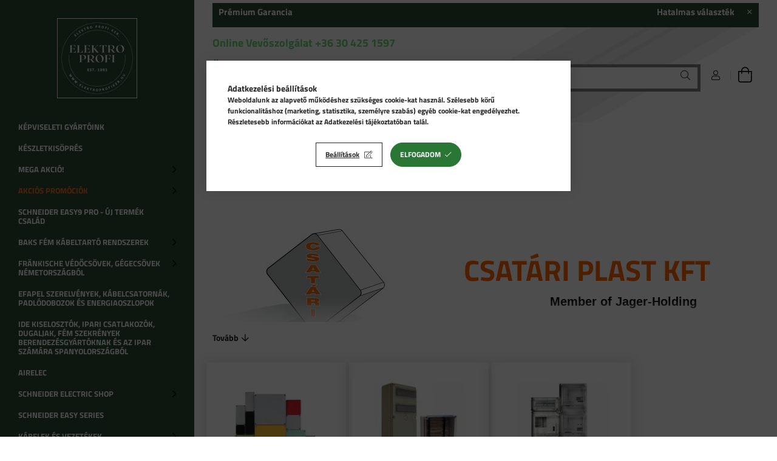

--- FILE ---
content_type: text/html; charset=UTF-8
request_url: https://elektroprofishop.hu/gyartok-szerint-csatari-plast
body_size: 25816
content:
<!DOCTYPE html>
<html lang="hu">
<head>
    <meta charset="utf-8">
<meta name="description" content="Csatári Plast, Gyártók szerint, ELEKTRO PROFI - Az Ön Partnere a villanyszerelésben">
<meta name="robots" content="index, follow">
<meta http-equiv="X-UA-Compatible" content="IE=Edge">
<meta property="og:site_name" content="Elektro Profi" />
<meta property="og:title" content="Csatári Plast - Gyártók szerint - ELEKTRO PROFI - Az Ön Part">
<meta property="og:description" content="Csatári Plast, Gyártók szerint, ELEKTRO PROFI - Az Ön Partnere a villanyszerelésben">
<meta property="og:type" content="website">
<meta property="og:url" content="https://elektroprofishop.hu/gyartok-szerint-csatari-plast">
<meta name="facebook-domain-verification" content="n2wfb1mqvlkq2cuzpblpm6ela71dxq">
<meta name="google-site-verification" content="DrMefKYMYwlI8z_IIbLQ_yxuhl41UB5oCY7mT7SC7Dc">
<meta name="mobile-web-app-capable" content="yes">
<meta name="apple-mobile-web-app-capable" content="yes">
<meta name="MobileOptimized" content="320">
<meta name="HandheldFriendly" content="true">

<title>Csatári Plast - Gyártók szerint - ELEKTRO PROFI - Az Ön Part</title>


<script>
var service_type="shop";
var shop_url_main="https://elektroprofishop.hu";
var actual_lang="hu";
var money_len="0";
var money_thousend=" ";
var money_dec=",";
var shop_id=50864;
var unas_design_url="https:"+"/"+"/"+"elektroprofishop.hu"+"/"+"!common_design"+"/"+"custom"+"/"+"elektroprofi.unas.hu"+"/";
var unas_design_code='0';
var unas_base_design_code='1900';
var unas_design_ver=4;
var unas_design_subver=1;
var unas_shop_url='https://elektroprofishop.hu';
var responsive="yes";
var config_plus=new Array();
config_plus['product_tooltip']=1;
config_plus['cart_redirect']=1;
config_plus['money_type']='Ft';
config_plus['money_type_display']='Ft';
var lang_text=new Array();

var UNAS = UNAS || {};
UNAS.shop={"base_url":'https://elektroprofishop.hu',"domain":'elektroprofishop.hu',"username":'elektroprofi.unas.hu',"id":50864,"lang":'hu',"currency_type":'Ft',"currency_code":'HUF',"currency_rate":'1',"currency_length":0,"base_currency_length":0,"canonical_url":'https://elektroprofishop.hu/gyartok-szerint-csatari-plast'};
UNAS.design={"code":'0',"page":'cat'};
UNAS.api_auth="7f390acf87ac0e4212d4b6d65bc3d0d8";
UNAS.customer={"email":'',"id":0,"group_id":0,"without_registration":0};
UNAS.shop["category_id"]="801989";
UNAS.shop["only_private_customer_can_purchase"] = false;
 

UNAS.text = {
    "button_overlay_close": `Bezár`,
    "popup_window": `Felugró ablak`,
    "list": `lista`,
    "updating_in_progress": `frissítés folyamatban`,
    "updated": `frissítve`,
    "is_opened": `megnyitva`,
    "is_closed": `bezárva`,
    "deleted": `törölve`,
    "consent_granted": `hozzájárulás megadva`,
    "consent_rejected": `hozzájárulás elutasítva`,
    "field_is_incorrect": `mező hibás`,
    "error_title": `Hiba!`,
    "product_variants": `termék változatok`,
    "product_added_to_cart": `A termék a kosárba került`,
    "product_added_to_cart_with_qty_problem": `A termékből csak [qty_added_to_cart] [qty_unit] került kosárba`,
    "product_removed_from_cart": `A termék törölve a kosárból`,
    "reg_title_name": `Név`,
    "reg_title_company_name": `Cégnév`,
    "number_of_items_in_cart": `Kosárban lévő tételek száma`,
    "cart_is_empty": `A kosár üres`,
    "cart_updated": `A kosár frissült`
};


UNAS.text["delete_from_compare"]= `Törlés összehasonlításból`;
UNAS.text["comparison"]= `Összehasonlítás`;







window.lazySizesConfig=window.lazySizesConfig || {};
window.lazySizesConfig.loadMode=1;
window.lazySizesConfig.loadHidden=false;

window.dataLayer = window.dataLayer || [];
function gtag(){dataLayer.push(arguments)};
gtag('js', new Date());
</script>

<script src="https://elektroprofishop.hu/!common_packages/jquery/jquery-3.2.1.js?mod_time=1690980617"></script>
<script src="https://elektroprofishop.hu/!common_packages/jquery/plugins/migrate/migrate.js?mod_time=1690980618"></script>
<script src="https://elektroprofishop.hu/!common_packages/jquery/plugins/autocomplete/autocomplete.js?mod_time=1751445028"></script>
<script src="https://elektroprofishop.hu/!common_packages/jquery/plugins/tools/overlay/overlay.js?mod_time=1759904162"></script>
<script src="https://elektroprofishop.hu/!common_packages/jquery/plugins/tools/toolbox/toolbox.expose.js?mod_time=1725517055"></script>
<script src="https://elektroprofishop.hu/!common_packages/jquery/plugins/lazysizes/lazysizes.min.js?mod_time=1690980618"></script>
<script src="https://elektroprofishop.hu/!common_packages/jquery/own/shop_common/exploded/common.js?mod_time=1764831094"></script>
<script src="https://elektroprofishop.hu/!common_packages/jquery/own/shop_common/exploded/common_overlay.js?mod_time=1759904162"></script>
<script src="https://elektroprofishop.hu/!common_packages/jquery/own/shop_common/exploded/common_shop_popup.js?mod_time=1759904162"></script>
<script src="https://elektroprofishop.hu/!common_packages/jquery/own/shop_common/exploded/page_product_list.js?mod_time=1725525526"></script>
<script src="https://elektroprofishop.hu/!common_packages/jquery/own/shop_common/exploded/function_compare.js?mod_time=1751445028"></script>
<script src="https://elektroprofishop.hu/!common_packages/jquery/own/shop_common/exploded/function_product_subscription.js?mod_time=1751445028"></script>
<script src="https://elektroprofishop.hu/!common_packages/jquery/own/shop_common/exploded/function_param_filter.js?mod_time=1764233415"></script>
<script src="https://elektroprofishop.hu/!common_packages/jquery/own/shop_common/exploded/function_infinite_scroll.js?mod_time=1759904162"></script>
<script src="https://elektroprofishop.hu/!common_packages/jquery/plugins/hoverintent/hoverintent.js?mod_time=1690980618"></script>
<script src="https://elektroprofishop.hu/!common_packages/jquery/own/shop_tooltip/shop_tooltip.js?mod_time=1759904162"></script>
<script src="https://elektroprofishop.hu/!common_packages/jquery/plugins/waypoints/waypoints-4.0.0.js?mod_time=1690980618"></script>
<script src="https://elektroprofishop.hu/!common_design/base/001900/main.js?mod_time=1759904162"></script>
<script src="https://elektroprofishop.hu/!common_packages/jquery/plugins/perfectscrollbar/perfect-scrollbar-1.4.0/perfect-scrollbar.min.js?mod_time=1690980618"></script>
<script src="https://elektroprofishop.hu/!common_packages/jquery/plugins/swiper/swiper-bundle.min.js?mod_time=1690980618"></script>
<script src="https://elektroprofishop.hu/!common_packages/jquery/plugins/toastr/toastr.min.js?mod_time=1690980618"></script>
<script src="https://elektroprofishop.hu/!common_packages/jquery/plugins/tippy/popper-2.4.4.min.js?mod_time=1690980618"></script>
<script src="https://elektroprofishop.hu/!common_packages/jquery/plugins/tippy/tippy-bundle.umd.min.js?mod_time=1690980618"></script>

<link href="https://elektroprofishop.hu/temp/shop_50864_f22898a28fdb02f1c2c09668569c2c29.css?mod_time=1769087646" rel="stylesheet" type="text/css">

<link href="https://elektroprofishop.hu/gyartok-szerint-csatari-plast" rel="canonical">
<link href="https://elektroprofishop.hu/shop_ordered/50864/design_pic/favicon.ico" rel="shortcut icon">
<script>
        var google_consent=1;
    
        gtag('consent', 'default', {
           'ad_storage': 'denied',
           'ad_user_data': 'denied',
           'ad_personalization': 'denied',
           'analytics_storage': 'denied',
           'functionality_storage': 'denied',
           'personalization_storage': 'denied',
           'security_storage': 'granted'
        });

    
        gtag('consent', 'update', {
           'ad_storage': 'denied',
           'ad_user_data': 'denied',
           'ad_personalization': 'denied',
           'analytics_storage': 'denied',
           'functionality_storage': 'denied',
           'personalization_storage': 'denied',
           'security_storage': 'granted'
        });

        </script>
    <script async src="https://www.googletagmanager.com/gtag/js?id=UA-149605014-1"></script>    <script>
    gtag('config', 'UA-149605014-1');

          gtag('config', 'G-8VPS1728TK');
                </script>
        <script>
    var google_analytics=1;

    		gtag("event", "view_category", { 'title':"Csatári Plast",'non_interaction': true });
           </script>
           <script>
        gtag('config', 'AW-703248305',{'allow_enhanced_conversions':true});
                </script>
            <script>
        var google_ads=1;

                gtag('event','remarketing', {
            'ecomm_pagetype': 'category'        });
            </script>
        <!-- Google Tag Manager -->
    <script>(function(w,d,s,l,i){w[l]=w[l]||[];w[l].push({'gtm.start':
            new Date().getTime(),event:'gtm.js'});var f=d.getElementsByTagName(s)[0],
            j=d.createElement(s),dl=l!='dataLayer'?'&l='+l:'';j.async=true;j.src=
            'https://www.googletagmanager.com/gtm.js?id='+i+dl;f.parentNode.insertBefore(j,f);
        })(window,document,'script','dataLayer','GTM-5JXTQJFN');</script>
    <!-- End Google Tag Manager -->

    
    <script>
    var facebook_pixel=1;
    /* <![CDATA[ */
        !function(f,b,e,v,n,t,s){if(f.fbq)return;n=f.fbq=function(){n.callMethod?
            n.callMethod.apply(n,arguments):n.queue.push(arguments)};if(!f._fbq)f._fbq=n;
            n.push=n;n.loaded=!0;n.version='2.0';n.queue=[];t=b.createElement(e);t.async=!0;
            t.src=v;s=b.getElementsByTagName(e)[0];s.parentNode.insertBefore(t,s)}(window,
                document,'script','//connect.facebook.net/en_US/fbevents.js');

        fbq('init', '231489812028550');
                fbq('track', 'PageView', {}, {eventID:'PageView.aXIwIVnuEErORKdZXXgs6QAAlhg'});
        
        $(document).ready(function() {
            $(document).on("addToCart", function(event, product_array){
                facebook_event('AddToCart',{
					content_name: product_array.name,
					content_category: product_array.category,
					content_ids: [product_array.sku],
					contents: [{'id': product_array.sku, 'quantity': product_array.qty}],
					content_type: 'product',
					value: product_array.price,
					currency: 'HUF'
				}, {eventID:'AddToCart.' + product_array.event_id});
            });

            $(document).on("addToFavourites", function(event, product_array){
                facebook_event('AddToWishlist', {
                    content_ids: [product_array.sku],
                    content_type: 'product'
                }, {eventID:'AddToFavourites.' + product_array.event_id});
            });
        });

    /* ]]> */
    </script>

    <meta content="width=device-width, initial-scale=1.0" name="viewport" />
	<link rel="preload" href="https://elektroprofishop.hu/!common_design/own/fonts/1800/customicons/custom-icons.woff2" as="font" type="font/woff2" crossorigin>
	<link rel="preload" href="https://elektroprofishop.hu/!common_design/own/fonts/1800/customicons/custom-icons.woff" as="font" type="font/woff" crossorigin>
    <link rel="preconnect" href="https://fonts.gstatic.com">
    <link rel="stylesheet" href="https://fonts.googleapis.com/css2?family=Raleway:wght@400;700&display=swap">

    
    
    
    
    
    

    
    
    
    



                                       <style>
                .banner_start_big-wrapper .swiper-slide {
                    padding-top: calc(100%);
                }
                 @media (max-width: 991.98px){ .banner_start_big-wrapper .swiper-slide { padding-top: calc(100%);}}                  @media (max-width: 767.98px){ .banner_start_big-wrapper .swiper-slide { padding-top: calc(100%);}}                  @media (max-width: 575.98px){ .banner_start_big-wrapper .swiper-slide { padding-top: calc(100%);}}                 </style>

                                                                                                                    <link rel="preload" media="(min-width: 992px)" imagesrcset="https://elektroprofishop.hu/!common_design/custom/elektroprofi.unas.hu/element/layout_hu_banner_start_big-755_3_default.png?time=1767766080 1x" href="https://elektroprofishop.hu/!common_design/custom/elektroprofi.unas.hu/element/layout_hu_banner_start_big-755_3_default.png?time=1767766080" as="image">
                                        
    
    


                                            <style>
                 .start_item_1-wrapper {padding-top: calc(48.3443708609%);}
                  @media (max-width: 991.98px){ .start_item_1-wrapper { padding-top: calc(48.3443708609%);}}                   @media (max-width: 767.98px){ .start_item_1-wrapper { padding-top: calc(48.3443708609%);}}                   @media (max-width: 575.98px){ .start_item_1-wrapper { padding-top: calc(48.3443708609%);}}                  </style>
                           
    


                                            <style>
                 .start_item_2-wrapper {padding-top: calc(48.3443708609%);}
                  @media (max-width: 991.98px){ .start_item_2-wrapper { padding-top: calc(48.3443708609%);}}                   @media (max-width: 767.98px){ .start_item_2-wrapper { padding-top: calc(48.3443708609%);}}                   @media (max-width: 575.98px){ .start_item_2-wrapper { padding-top: calc(48.3443708609%);}}                  </style>
                           
    


                    <style>
.start_brand_slider-1{width:100px;}
.start_brand_slider-2{width:100px;}
.start_brand_slider-3{width:163px;}
.start_brand_slider-4{width:133px;}
.start_brand_slider-5{width:372px;}
.start_brand_slider-6{width:180px;}
.start_brand_slider-7{width:86px;}
.start_brand_slider-8{width:188px;}
.start_brand_slider-9{width:275px;}
.start_brand_slider-10{width:240px;}
.start_brand_slider-11{width:100px;}
.start_brand_slider-12{width:274px;}
.start_brand_slider-13{width:321px;}
.start_brand_slider-14{width:301px;}
.start_brand_slider-15{width:180px;}
.start_brand_slider-16{width:296px;}
.start_brand_slider-17{width:225px;}
.start_brand_slider-18{width:216px;}
.start_brand_slider-19{width:236px;}
.start_brand_slider-20{width:301px;}
.start_brand_slider-21{width:216px;}
.start_brand_slider-22{width:309px;}
.start_brand_slider-23{width:255px;}
.start_brand_slider-24{width:290px;}
.start_brand_slider-25{width:181px;}
.start_brand_slider-26{width:288px;}
.start_brand_slider-27{width:353px;}
.start_brand_slider-28{width:249px;}
.start_brand_slider-29{width:223px;}
.start_brand_slider-30{width:154px;}
.start_brand_slider-31{width:300px;}
.start_brand_slider-32{width:218px;}
.start_brand_slider-33{width:244px;}
.start_brand_slider-34{width:250px;}
.start_brand_slider-35{width:250px;}
#swiper-container--start_brand_slider{
min-height:100px;
}
</style>

    
    
    
    
    
</head>






<body class='design_ver4 design_subver1' id="ud_shop_cat">
    <!-- Google Tag Manager (noscript) -->
    <noscript><iframe src="https://www.googletagmanager.com/ns.html?id=GTM-5JXTQJFN"
                      height="0" width="0" style="display:none;visibility:hidden"></iframe></noscript>
    <!-- End Google Tag Manager (noscript) -->
    <div id="image_to_cart" style="display:none; position:absolute; z-index:100000;"></div>
<div class="overlay_common overlay_warning" id="overlay_cart_add"></div>
<script>$(document).ready(function(){ overlay_init("cart_add",{"onBeforeLoad":false}); });</script>
<div class="overlay_common overlay_dialog" id="overlay_save_filter"></div>
<script>$(document).ready(function(){ overlay_init("save_filter",{"closeOnEsc":true,"closeOnClick":true}); });</script>
<div id="overlay_login_outer"></div>	
	<script>
	$(document).ready(function(){
	    var login_redir_init="";

		$("#overlay_login_outer").overlay({
			onBeforeLoad: function() {
                var login_redir_temp=login_redir_init;
                if (login_redir_act!="") {
                    login_redir_temp=login_redir_act;
                    login_redir_act="";
                }

									$.ajax({
						type: "GET",
						async: true,
						url: "https://elektroprofishop.hu/shop_ajax/ajax_popup_login.php",
						data: {
							shop_id:"50864",
							lang_master:"hu",
                            login_redir:login_redir_temp,
							explicit:"ok",
							get_ajax:"1"
						},
						success: function(data){
							$("#overlay_login_outer").html(data);
							if (unas_design_ver >= 5) $("#overlay_login_outer").modal('show');
							$('#overlay_login1 input[name=shop_pass_login]').keypress(function(e) {
								var code = e.keyCode ? e.keyCode : e.which;
								if(code.toString() == 13) {		
									document.form_login_overlay.submit();		
								}	
							});	
						}
					});
								},
			top: 50,
			mask: {
	color: "#000000",
	loadSpeed: 200,
	maskId: "exposeMaskOverlay",
	opacity: 0.7
},
			closeOnClick: (config_plus['overlay_close_on_click_forced'] === 1),
			onClose: function(event, overlayIndex) {
				$("#login_redir").val("");
			},
			load: false
		});
		
			});
	function overlay_login() {
		$(document).ready(function(){
			$("#overlay_login_outer").overlay().load();
		});
	}
	function overlay_login_remind() {
        if (unas_design_ver >= 5) {
            $("#overlay_remind").overlay().load();
        } else {
            $(document).ready(function () {
                $("#overlay_login_outer").overlay().close();
                setTimeout('$("#overlay_remind").overlay().load();', 250);
            });
        }
	}

    var login_redir_act="";
    function overlay_login_redir(redir) {
        login_redir_act=redir;
        $("#overlay_login_outer").overlay().load();
    }
	</script>  
	<div class="overlay_common overlay_info" id="overlay_remind"></div>
<script>$(document).ready(function(){ overlay_init("remind",[]); });</script>

	<script>
    	function overlay_login_error_remind() {
		$(document).ready(function(){
			load_login=0;
			$("#overlay_error").overlay().close();
			setTimeout('$("#overlay_remind").overlay().load();', 250);	
		});
	}
	</script>  
	<div class="overlay_common overlay_info" id="overlay_newsletter"></div>
<script>$(document).ready(function(){ overlay_init("newsletter",[]); });</script>

<script>
function overlay_newsletter() {
    $(document).ready(function(){
        $("#overlay_newsletter").overlay().load();
    });
}
</script>
<div class="overlay_common overlay_info" id="overlay_product_subscription"></div>
<script>$(document).ready(function(){ overlay_init("product_subscription",[]); });</script>
<div class="overlay_common overlay_error" id="overlay_script"></div>
<script>$(document).ready(function(){ overlay_init("script",[]); });</script>
    <script>
    $(document).ready(function() {
        $.ajax({
            type: "GET",
            url: "https://elektroprofishop.hu/shop_ajax/ajax_stat.php",
            data: {master_shop_id:"50864",get_ajax:"1"}
        });
    });
    </script>
    

<div id="container" class="page_shop_cat_801989 position-relative d-flex ">
    <div class="col-fix-custom-1 side-dropdown" data-content-for=".side-btn, .filter-btn" data-content-direction="left">
        <section class="main-left">
            <div class="main-left__inner h-100">
                <button class="main-left__close-btn btn-close d-xl-none" data-btn-for=".side-dropdown" type="button"></button>
                <div class="main-left__content d-flex flex-column">
                    <header class="main-left__header">
                        


        <div id="header_logo_img" class="js-element logo d-none d-xl-block mb-5 px-5" data-element-name="header_logo">
                                    <a href="https://elektroprofishop.hu/">                <picture>
                    <source srcset="                                    https://elektroprofishop.hu/!common_design/custom/elektroprofi.unas.hu/element/layout_hu_header_logo-260x60_1_small.png?time=1725694178 120w                                                                        https://elektroprofishop.hu/!common_design/custom/elektroprofi.unas.hu/element/layout_hu_header_logo-260x60_1_default.png?time=1725694178 120w                                    "
                            sizes="(max-width: 575.98px) 120px, 120px"
                    >
                    <img src="https://elektroprofishop.hu/!common_design/custom/elektroprofi.unas.hu/element/layout_hu_header_logo-260x60_1_default.png?time=1725694178"
                         alt="Elektro Profi"
                    >
                </picture>
                </a>                        </div>
    
                    </header>
                    <div class="box_container main-menus">
                        <div class="box">
                            <div class="box__content main-menus__content js-main-menus-content has-maxheight is-active">
                                    <ul class="cat-menus level-0" data-level="cat-level-0">
                                <li class='cat-menu js-cat-menu-573400' data-id="573400">
            <span class="cat-menu__name" >
                <a class='cat-menu__link' href='https://elektroprofishop.hu/kepviseletigyartoink?source_cat=573400' >                    Képviseleti gyártóink                    </a>            </span>
                            </li>
                                <li class='cat-menu js-cat-menu-224856' data-id="224856">
            <span class="cat-menu__name" >
                <a class='cat-menu__link' href='https://elektroprofishop.hu/sct/224856/Keszletkisopres' >                    Készletkisöprés                    </a>            </span>
                            </li>
                                <li class='cat-menu has-child js-cat-menu-201545' data-id="201545">
            <span class="cat-menu__name" onclick="catSubLoad('201545','https://elektroprofishop.hu/shop_ajax/ajax_box_cat.php?get_ajax=1&type=layout&change_lang=hu&level=1&key=201545&box_var_name=shop_cat&box_var_layout_cache=1&box_var_expand_cache=yes&box_var_layout_level0=0&box_var_layout=1&box_var_ajax=1&box_var_section=content&box_var_highlight=yes&box_var_type=expand&box_var_div=no');">
                                    MEGA AKCIÓ!                                </span>
                            </li>
                                <li class='cat-menu has-child js-cat-menu-224841' data-id="224841">
            <span class="cat-menu__name" onclick="catSubLoad('224841','https://elektroprofishop.hu/shop_ajax/ajax_box_cat.php?get_ajax=1&type=layout&change_lang=hu&level=1&key=224841&box_var_name=shop_cat&box_var_layout_cache=1&box_var_expand_cache=yes&box_var_layout_level0=0&box_var_layout=1&box_var_ajax=1&box_var_section=content&box_var_highlight=yes&box_var_type=expand&box_var_div=no');">
                                    Akciós promóciók                                </span>
                            </li>
                                <li class='cat-menu js-cat-menu-780716' data-id="780716">
            <span class="cat-menu__name" >
                <a class='cat-menu__link' href='https://elektroprofishop.hu/SCHNEIDER-EASY9-PRO-Uj-termek-csalad' >                    SCHNEIDER EASY9 PRO - Új termék család                    </a>            </span>
                            </li>
                                <li class='cat-menu has-child js-cat-menu-152127' data-id="152127">
            <span class="cat-menu__name" onclick="catSubLoad('152127','https://elektroprofishop.hu/shop_ajax/ajax_box_cat.php?get_ajax=1&type=layout&change_lang=hu&level=1&key=152127&box_var_name=shop_cat&box_var_layout_cache=1&box_var_expand_cache=yes&box_var_layout_level0=0&box_var_layout=1&box_var_ajax=1&box_var_section=content&box_var_highlight=yes&box_var_type=expand&box_var_div=no');">
                                    BAKS fém kábeltartó rendszerek                                </span>
                            </li>
                                <li class='cat-menu has-child js-cat-menu-255523' data-id="255523">
            <span class="cat-menu__name" onclick="catSubLoad('255523','https://elektroprofishop.hu/shop_ajax/ajax_box_cat.php?get_ajax=1&type=layout&change_lang=hu&level=1&key=255523&box_var_name=shop_cat&box_var_layout_cache=1&box_var_expand_cache=yes&box_var_layout_level0=0&box_var_layout=1&box_var_ajax=1&box_var_section=content&box_var_highlight=yes&box_var_type=expand&box_var_div=no');">
                                    Fränkische védőcsövek, gégecsövek Németországból                                </span>
                            </li>
                                <li class='cat-menu js-cat-menu-474672' data-id="474672">
            <span class="cat-menu__name" >
                <a class='cat-menu__link' href='https://elektroprofishop.hu/gyartok-szerint-efapel?source_cat=474672' >                    Efapel szerelvények, kábelcsatornák, padlódobozok és energiaoszlopok                    </a>            </span>
                            </li>
                                <li class='cat-menu js-cat-menu-394723' data-id="394723">
            <span class="cat-menu__name" >
                <a class='cat-menu__link' href='https://elektroprofishop.hu/gyartok-szerint-ide?source_cat=394723' >                    IDE Kiselosztók, ipari csatlakozók, dugaljak, fém szekrények berendezésgyártóknak és az ipar számára Spanyolországból                     </a>            </span>
                            </li>
                                <li class='cat-menu js-cat-menu-246690' data-id="246690">
            <span class="cat-menu__name" >
                <a class='cat-menu__link' href='https://elektroprofishop.hu/Airelec' >                    Airelec                    </a>            </span>
                            </li>
                                <li class='cat-menu has-child js-cat-menu-415551' data-id="415551">
            <span class="cat-menu__name" onclick="catSubLoad('415551','https://elektroprofishop.hu/shop_ajax/ajax_box_cat.php?get_ajax=1&type=layout&change_lang=hu&level=1&key=415551&box_var_name=shop_cat&box_var_layout_cache=1&box_var_expand_cache=yes&box_var_layout_level0=0&box_var_layout=1&box_var_ajax=1&box_var_section=content&box_var_highlight=yes&box_var_type=expand&box_var_div=no');">
                                    SCHNEIDER ELECTRIC SHOP                                </span>
                            </li>
                                <li class='cat-menu js-cat-menu-640885' data-id="640885">
            <span class="cat-menu__name" >
                <a class='cat-menu__link' href='https://elektroprofishop.hu/SchneiderEasySeries?source_cat=640885' >                    Schneider  Easy Series                    </a>            </span>
                            </li>
                                <li class='cat-menu has-child js-cat-menu-749404' data-id="749404">
            <span class="cat-menu__name" onclick="catSubLoad('749404','https://elektroprofishop.hu/shop_ajax/ajax_box_cat.php?get_ajax=1&type=layout&change_lang=hu&level=1&key=749404&box_var_name=shop_cat&box_var_layout_cache=1&box_var_expand_cache=yes&box_var_layout_level0=0&box_var_layout=1&box_var_ajax=1&box_var_section=content&box_var_highlight=yes&box_var_type=expand&box_var_div=no');">
                                    Kábelek és vezetékek                                </span>
                            </li>
                                <li class='cat-menu has-child js-cat-menu-322902' data-id="322902">
            <span class="cat-menu__name" onclick="catSubLoad('322902','https://elektroprofishop.hu/shop_ajax/ajax_box_cat.php?get_ajax=1&type=layout&change_lang=hu&level=1&key=322902&box_var_name=shop_cat&box_var_layout_cache=1&box_var_expand_cache=yes&box_var_layout_level0=0&box_var_layout=1&box_var_ajax=1&box_var_section=content&box_var_highlight=yes&box_var_type=expand&box_var_div=no');">
                                    Szerszámok, műszerek                                </span>
                            </li>
                                <li class='cat-menu has-child js-cat-menu-976562' data-id="976562">
            <span class="cat-menu__name" onclick="catSubLoad('976562','https://elektroprofishop.hu/shop_ajax/ajax_box_cat.php?get_ajax=1&type=layout&change_lang=hu&level=1&key=976562&box_var_name=shop_cat&box_var_layout_cache=1&box_var_expand_cache=yes&box_var_layout_level0=0&box_var_layout=1&box_var_ajax=1&box_var_section=content&box_var_highlight=yes&box_var_type=expand&box_var_div=no');">
                                    Szerelési segédanyagok                                </span>
                            </li>
                                <li class='cat-menu has-child js-cat-menu-352417' data-id="352417">
            <span class="cat-menu__name" onclick="catSubLoad('352417','https://elektroprofishop.hu/shop_ajax/ajax_box_cat.php?get_ajax=1&type=layout&change_lang=hu&level=1&key=352417&box_var_name=shop_cat&box_var_layout_cache=1&box_var_expand_cache=yes&box_var_layout_level0=0&box_var_layout=1&box_var_ajax=1&box_var_section=content&box_var_highlight=yes&box_var_type=expand&box_var_div=no');">
                                    Védőcsövek, csatornák                                </span>
                            </li>
                                <li class='cat-menu has-child js-cat-menu-336077' data-id="336077">
            <span class="cat-menu__name" onclick="catSubLoad('336077','https://elektroprofishop.hu/shop_ajax/ajax_box_cat.php?get_ajax=1&type=layout&change_lang=hu&level=1&key=336077&box_var_name=shop_cat&box_var_layout_cache=1&box_var_expand_cache=yes&box_var_layout_level0=0&box_var_layout=1&box_var_ajax=1&box_var_section=content&box_var_highlight=yes&box_var_type=expand&box_var_div=no');">
                                    Kapcsolók, dugaljak, kaputelefonok, mozgásérzékelők, termosztátok                                </span>
                            </li>
                                <li class='cat-menu has-child js-cat-menu-657715' data-id="657715">
            <span class="cat-menu__name" onclick="catSubLoad('657715','https://elektroprofishop.hu/shop_ajax/ajax_box_cat.php?get_ajax=1&type=layout&change_lang=hu&level=1&key=657715&box_var_name=shop_cat&box_var_layout_cache=1&box_var_expand_cache=yes&box_var_layout_level0=0&box_var_layout=1&box_var_ajax=1&box_var_section=content&box_var_highlight=yes&box_var_type=expand&box_var_div=no');">
                                    Installációtechnika - Villanyszerelési anyagok                                </span>
                            </li>
                                <li class='cat-menu has-child js-cat-menu-834268' data-id="834268">
            <span class="cat-menu__name" onclick="catSubLoad('834268','https://elektroprofishop.hu/shop_ajax/ajax_box_cat.php?get_ajax=1&type=layout&change_lang=hu&level=1&key=834268&box_var_name=shop_cat&box_var_layout_cache=1&box_var_expand_cache=yes&box_var_layout_level0=0&box_var_layout=1&box_var_ajax=1&box_var_section=content&box_var_highlight=yes&box_var_type=expand&box_var_div=no');">
                                    Ipari automatizálás, Energiaelosztás                                </span>
                            </li>
                                <li class='cat-menu has-child js-cat-menu-855510' data-id="855510">
            <span class="cat-menu__name" onclick="catSubLoad('855510','https://elektroprofishop.hu/shop_ajax/ajax_box_cat.php?get_ajax=1&type=layout&change_lang=hu&level=1&key=855510&box_var_name=shop_cat&box_var_layout_cache=1&box_var_expand_cache=yes&box_var_layout_level0=0&box_var_layout=1&box_var_ajax=1&box_var_section=content&box_var_highlight=yes&box_var_type=expand&box_var_div=no');">
                                    Világítástechnika                                </span>
                            </li>
                                <li class='cat-menu has-child js-cat-menu-323143' data-id="323143">
            <span class="cat-menu__name" onclick="catSubLoad('323143','https://elektroprofishop.hu/shop_ajax/ajax_box_cat.php?get_ajax=1&type=layout&change_lang=hu&level=1&key=323143&box_var_name=shop_cat&box_var_layout_cache=1&box_var_expand_cache=yes&box_var_layout_level0=0&box_var_layout=1&box_var_ajax=1&box_var_section=content&box_var_highlight=yes&box_var_type=expand&box_var_div=no');">
                                    SMART HOME ÉS SZÓRAKOZTATÓ ELEKTRONIKA                                </span>
                            </li>
                                <li class='cat-menu js-cat-menu-126611' data-id="126611">
            <span class="cat-menu__name" >
                <a class='cat-menu__link' href='https://elektroprofishop.hu/e-mobility-elektromos-auto-toltok-otthonra-es-uzleti-celra' >                    E-Mobility, Elektromos autó töltők otthonra és üzleti célra                    </a>            </span>
                            </li>
                                <li class='cat-menu has-child js-cat-menu-316714' data-id="316714">
            <span class="cat-menu__name" onclick="catSubLoad('316714','https://elektroprofishop.hu/shop_ajax/ajax_box_cat.php?get_ajax=1&type=layout&change_lang=hu&level=1&key=316714&box_var_name=shop_cat&box_var_layout_cache=1&box_var_expand_cache=yes&box_var_layout_level0=0&box_var_layout=1&box_var_ajax=1&box_var_section=content&box_var_highlight=yes&box_var_type=expand&box_var_div=no');">
                                    Otthonfelújítási program                                </span>
                            </li>
                                <li class='cat-menu has-child js-cat-menu-968854' data-id="968854">
            <span class="cat-menu__name" onclick="catSubLoad('968854','https://elektroprofishop.hu/shop_ajax/ajax_box_cat.php?get_ajax=1&type=layout&change_lang=hu&level=1&key=968854&box_var_name=shop_cat&box_var_layout_cache=1&box_var_expand_cache=yes&box_var_layout_level0=0&box_var_layout=1&box_var_ajax=1&box_var_section=content&box_var_highlight=yes&box_var_type=expand&box_var_div=no');">
                                    Gyártók szerint                                </span>
                            </li>
                                <li class='cat-menu js-cat-menu-510964' data-id="510964">
            <span class="cat-menu__name" >
                <a class='cat-menu__link' href='https://elektroprofishop.hu/Egyeb-termekeink' >                    Egyéb termékeink                    </a>            </span>
                            </li>
                                <li class='cat-menu js-cat-menu-905656' data-id="905656">
            <span class="cat-menu__name" >
                <a class='cat-menu__link' href='https://elektroprofishop.hu/Gegegcsovek' >                    Gégegcsövek                    </a>            </span>
                            </li>
            </ul>
    <script>
        function catSubLoad($id,$ajaxUrl){
            let catMenuEl = $('.cat-menu[data-id="'+$id+'"]');

            $.ajax({
                type: 'GET',
                url: $ajaxUrl,
                beforeSend: function(){
                    catMenuEl.addClass('ajax-loading');
                    setTimeout(function (){
                        if (!catMenuEl.hasClass('ajax-loaded')) {
                            catMenuEl.addClass('ajax-loader');
                        }
                    }, 500);
                },
                success:function(data){
                    catMenuEl.append(data);
                    catItemMarking();
                    $(".cat-menu__name:not(.is-processed)").each(CatPicHover);
                    $("> .cat-menu__name", catMenuEl).attr('onclick','catOpen($(this));').trigger('click');
                    catMenuEl.removeClass('ajax-loading ajax-loader').addClass('ajax-loaded');
                }
            });
        }
        function catBack($this) {
            var thisBackBtn = $this;
            var thisCatLevel = thisBackBtn.closest('[data-level]').data('level');
            /** remove opened class from children */
            thisBackBtn.closest('.js-sublist').find('.cat-menu.is-opened').removeClass('is-opened');
            /** remove opened class from parent */
            if (window.matchMedia('(max-width: 992px)').matches) {
                setTimeout(function() {
                    thisBackBtn.closest('.cat-menu.is-opened').removeClass('is-opened');
                }, 400);
            } else {
                thisBackBtn.closest('.cat-menu.is-opened').removeClass('is-opened');
            }
            $('html').removeClass(thisCatLevel +'-is-opened');
        }
        function catOpen($this) {
            var thisCatMenu = $this.parent();
            psInit(thisCatMenu.find('.js-sublist-inner').first());
            var thisMainMenusContent = $('.js-main-menus-content');
            var thisCatMenuList = thisCatMenu.closest('[data-level]');
            var thisCatLevel = thisCatMenuList.data('level');

            if (thisCatLevel === "cat-level-0") {
                /*remove is-opened class form the rest menus (cat+plus)*/
                thisMainMenusContent.find('.is-opened').not(thisCatMenu).removeClass('is-opened');
            } else {
                /*remove is-opened class form the siblings cat menus */
                thisCatMenuList.find('.is-opened').not(thisCatMenu).removeClass('is-opened');
            }

            if (thisCatMenu.hasClass('is-opened')) {
                thisCatMenu.removeClass('is-opened');
                $('html').removeClass(thisCatLevel +'-is-opened');
            } else {
                thisCatMenu.addClass('is-opened');
                $('html').addClass(thisCatLevel +'-is-opened');
            }
        }
        function catsClose() {
            handleCloseDropdowns();
            handleCloseMenus();
        }
        function CatPicHover() {
            var catItem = $(this); /*span.cat-menu__name*/
            var parentCatPic = catItem.closest(".js-sublist").find(".js-parent-img-wrapper").first().find(".js-parent-img");
            var childSublist = catItem.siblings('.js-sublist');
            var parentCatPicSrc = parentCatPic.attr("data-src-orig");
            var parentCatPicSrcSet = parentCatPic.attr("data-srcset-orig");
            if (parentCatPicSrcSet === undefined) parentCatPicSrcSet="";

            var catItems = catItem.closest(".cat-menus");

            catItem.on('mouseenter', function() {
                if (!isTouchDevice) {
                    var currentAltPicSrcSet = $(this).data("retina-img-url");
                    parentCatPic.attr("src", $(this).data("img-url"));
                    if (currentAltPicSrcSet == undefined) currentAltPicSrcSet = "";
                    parentCatPic.attr("srcset", currentAltPicSrcSet);
                }
            });

            catItems.on('mouseleave', function() {
                if (!isTouchDevice) {
                    parentCatPic.attr("src", parentCatPicSrc);
                    parentCatPic.attr("srcset", parentCatPicSrcSet);
                }
            });

            childSublist.on('mouseenter', function() {
                if (!isTouchDevice) {
                    parentCatPic.attr("src", parentCatPicSrc);
                    parentCatPic.attr("srcset", parentCatPicSrcSet);
                }
            });

            catItem.on('click', function() {
                if (!isTouchDevice) {
                    if ($(this).parent().hasClass('has-child')) {
                        parentCatPic.attr("src", parentCatPicSrc);
                        parentCatPic.attr("srcset", parentCatPicSrcSet);
                    }
                }
            });
            catItem.addClass('is-processed');

        }
        $(document).ready(function () {
            var cats = $(".cat-menu__name:not(.is-processed)");
            cats.each(CatPicHover);
        });
    </script>

	<ul class="plus-menus" data-level="menu-level-0">
					<li class="plus-menu" data-id="873739">
			<span class="plus-menu__name">
			<a class="plus-menu__link" href="https://elektroprofishop.hu/B2B">				B2B
			</a>			</span>

					</li>
					<li class="plus-menu" data-id="248267">
			<span class="plus-menu__name">
			<a class="plus-menu__link" href="https://elektroprofishop.hu/szolgaltatasaink">				Szolgáltatásaink
			</a>			</span>

					</li>
					<li class="plus-menu has-child" data-id="861648">
			<span class="plus-menu__name">
							Termékkatalógusok és videók
						</span>

							<div class="plus-menu__sublist js-sublist level-1">
	<div class="sublist-inner js-sublist-inner ps__child--consume">
		<button type="button" class="sublist__back-btn btn-back js-menu-back-btn" aria-label="Vissza"></button>
		<button type="button" class="sublist__close-btn btn-close js-menus-close-btn" aria-label="Bezár"></button>
		<div class="plus-menu__sublist-inner d-flex flex-column">
			<div class="flex-grow-1">
									<a class="plus-menu-parent-url font-l" href="https://elektroprofishop.hu/katalogusok" data-id="861648">Termékkatalógusok és videók</a>
				
				<ul class="plus-menus level-1" data-level="menu-level-1">
									<li class="plus-menu" data-id="285931">
						<span class="plus-menu__name">
						<a class="plus-menu__link" href="https://elektroprofishop.hu/katalogus">							Katalógus
						</a>						</span>
											</li>
								</ul>
			</div>
		</div>
	</div>
</div>

					</li>
					<li class="plus-menu" data-id="253495">
			<span class="plus-menu__name">
			<a class="plus-menu__link" href="https://elektroprofishop.hu/Pontgyujto-tajekoztato">				Pontgyűjtő számla
			</a>			</span>

					</li>
					<li class="plus-menu" data-id="727897">
			<span class="plus-menu__name">
			<a class="plus-menu__link" href="https://elektroprofishop.hu/uzleteink-nyitvatartas">				Üzleteink/Nyitvatartás
			</a>			</span>

					</li>
					<li class="plus-menu" data-id="921189">
			<span class="plus-menu__name">
			<a class="plus-menu__link" href="https://elektroprofishop.hu/ajanlatkeres">				Ajánlatkérés
			</a>			</span>

					</li>
					<li class="plus-menu" data-id="745555">
			<span class="plus-menu__name">
			<a class="plus-menu__link" href="https://elektroprofishop.hu/shop_reg.php?no_reg=0">				Törzsvásárlói regisztráció
			</a>			</span>

					</li>
					<li class="plus-menu" data-id="422612">
			<span class="plus-menu__name">
			<a class="plus-menu__link" href="https://elektroprofishop.hu/shop_reg.php?no_reg=0">				Regisztráció/Belépés Szerződött Partnereknek
			</a>			</span>

					</li>
					<li class="plus-menu" data-id="767008">
			<span class="plus-menu__name">
			<a class="plus-menu__link" href="https://elektroprofishop.hu/blog">				Blog
			</a>			</span>

					</li>
		</ul>
	<script>
		$(document).ready(function () {
			$('.plus-menu.has-child > .plus-menu__name').click(function () {
				var thisPlusMenu = $(this).parent();
                psInit(thisPlusMenu.find('.js-sublist-inner').first());
				var thisMainMenusContent = $('.js-main-menus-content');
				var thisPlusMenuList = thisPlusMenu.closest('[data-level]');
				var thisMenuLevel = thisPlusMenuList.data('level');

				if (thisMenuLevel === "menu-level-0") {
					/*remove is-opened class form the rest menus (cat+plus)*/
					thisMainMenusContent.find('.has-child.is-opened').not(thisPlusMenu).removeClass('is-opened');
				} else {
					/*remove is-opened class form the siblings plus menus */
					thisPlusMenuList.find('.has-child.is-opened').not(thisPlusMenu).removeClass('is-opened');
				}

				if (thisPlusMenu.hasClass('is-opened')) {
					thisPlusMenu.removeClass('is-opened');
                    $('html').removeClass(thisMenuLevel +'-is-opened');
				} else {
					thisPlusMenu.addClass('is-opened');
                    $('html').addClass(thisMenuLevel +'-is-opened');
				}
			});

			$('.js-menu-back-btn').click(function () {
				var thisBackBtn = $(this);
                var thisMenuLevel = thisBackBtn.closest('[data-level]').data('level');

                /** remove opened class from children */
                thisBackBtn.closest('.js-sublist').find('.plus-menu.is-opened').removeClass('is-opened');
                /** remove opened class from parent */
                if (window.matchMedia('(max-width: 992px)').matches) {
                    setTimeout(function() {
                        thisBackBtn.closest('.plus-menu.is-opened').removeClass('is-opened');
                    }, 400);
                } else {
                    thisBackBtn.closest('.plus-menu.is-opened').removeClass('is-opened');
                }
                $('html').removeClass(thisMenuLevel +'-is-opened');
			});
		});
	</script>



                                                                <button class="main-menus__btn btn btn-square--sm js-main-menus-btn is-active" type="button"></button>
                                <script>
                                    $('.js-main-menus-btn').on('click', function (){
                                        $(this).toggleClass('is-active');
                                        $('.js-main-menus-content').toggleClass('is-active');
                                        psElements['.main-left__inner'].update();
                                    });
                                </script>
                                                            </div>
                        </div>
                    </div>

                    <div id='box_container_shop_top' class='box_container_1'>
                    <div class="box">
                        <h4 class="box__title">TOP termékek</h4>
                        <div class="box__content js-box-content"><div id='box_top_content' class='box_content box_top_content'><div class='box_content_ajax' data-min-length='5'></div><script>
	$.ajax({
		type: "GET",
		async: true,
		url: "https://elektroprofishop.hu/shop_ajax/ajax_box_top.php",
		data: {
			box_id:"",
			unas_page:"0",
			cat_endid:"801989",
			get_ajax:1,
			shop_id:"50864",
			lang_master:"hu"
		},
		success: function(result){
			$("#box_top_content").html(result);
		}
	});
</script>
</div></div>
                    </div>
                    </div><div id='box_container_shop_cert' class='box_container_2'>
                    <div class="box">
                        <h4 class="box__title">Tanúsítvány</h4>
                        <div class="box__content js-box-content"><div class="certificate__box d-inline-flex flex-wrap align-items-center justify-content-center my-3">
        <div class="certificate__item m-2">
                <a title="Árukereső, a hiteles vásárlási kalauz" href="https://www.arukereso.hu/" target="_blank" class="text_normal has-img"><img src="https://image.arukereso.hu/trustedbadge/158232-150x74-67080e67d2e86809c69702116a9fa34f.png" alt="Árukereső, a hiteles vásárlási kalauz" /></a>
            </div>
    </div></div>
                    </div>
                    </div><div id='box_container_home_banner3_1' class='box_container_3'>
                    <div class="box">
                        <h4 class="box__title"><div id="temp_45425"></div><script>$(document).ready(function(){temp_class=$("#temp_45425").parent().attr("class");$("#temp_45425").parent().attr("class",temp_class+"_no");$("#temp_45425").parent().html("");});</script></h4>
                        <div class="box__content js-box-content"><div id='box_banner_48215' class='box_content'><div class='box_txt text_normal'><p><iframe width="310" height="500" style="border: none; overflow: hidden;" src="https://www.facebook.com/plugins/page.php?href=https%3A%2F%2Fwww.facebook.com%2Felektroprofiker%2F&amp;tabs=timeline&amp;width=270&amp;height=500&amp;small_header=false&amp;adapt_container_width=true&amp;hide_cover=false&amp;show_facepile=true&amp;appId" scrolling="no" frameborder="0" allowtransparency="true" allow="encrypted-media"></iframe></p></div></div></div>
                    </div>
                    </div>

                    


    <div class="js-element sidebar_contact box_container mt-auto" data-element-name="sidebar_contact">
                <h4 class="element__title box__title">Elérhetőség</h4>
                <div class="element__content box__content">
                                <style>
                .sidebar_contact .slide-1 a::before {
                    content: '\f3c5';
                }
            </style>
                        <div class="element__html slide-1"><p><a href="https://maps.google.com/?q=1119+Budapest+XI.+ker%C3%BClet%2C+Feh%C3%A9rv%C3%A1ri+%C3%BAt+85." target="_blank" rel="noopener">1119 Budapest XI. kerület, Fehérvári út 85.</a></p></div>
                                <style>
                .sidebar_contact .slide-2 a::before {
                    content: '\f095';
                }
            </style>
                        <div class="element__html slide-2"><p><a href="tel://+36-30/425-1597">+36-30/425-1597</a></p></div>
                                <style>
                .sidebar_contact .slide-3 a::before {
                    content: '\f0e0';
                }
            </style>
                        <div class="element__html slide-3"><p><a href="mailto:webshop@elektroprofiker.hu">webshop@elektroprofiker.hu</a></p></div>
                </div>
    </div>


                                        
                    
                    
                </div>
            </div>
        </section>
    </div>
    <div class="col-rest-custom-1">
        <section class="main-right">
            


    <div class="js-element notification-bar js-notif" data-element-name="header_text_section_1">
        <div class="header_text_section_1 ">
                            <p style="text-align: left;"><span>Prémium Garancia</span><span style="float: right;">Hatalmas választék</span></p>
                        <button type="button" class="btn btn-close-notif" onclick="closeNotif(this);" aria-label="Bezár" title="Bezár">
                <span class="icon--close"></span>
            </button>
        </div>
    </div>
        <script>
            var $notifClosed = sessionStorage.getItem('notifclosed');

            if ( $notifClosed !== undefined && $notifClosed !== null ) {
                $('.js-notif').addClass('is-hidden');
            }

            function closeNotif(e) {
                var $target = $(e).closest('.js-notif');
                $target.stop().animate({
                    height: "0px"
                }, 500, function() {
                    $target.remove();
                    sessionStorage.setItem('notifclosed', 1);
                });
            }
        </script>

            <header class="header">
                <div class="header-top position-relative py-3 py-md-4 px-3 px-xl-0">
                    <div class="d-flex flex-wrap flex-md-nowrap align-items-center">
                        <button class="side-btn dropdown--btn btn-text d-xl-none order-1" aria-label="side button" data-btn-for=".side-dropdown" type="button">
                            <span class="side-btn-icon icon--hamburger"></span>
                        </button>

                        


        <div id="header_logo_img" class="js-element logo col-6 col-xs-auto px-3 mr-auto d-xl-none order-2" data-element-name="header_logo">
                                    <a href="https://elektroprofishop.hu/">                <picture>
                    <source srcset="                                    https://elektroprofishop.hu/!common_design/custom/elektroprofi.unas.hu/element/layout_hu_header_logo-260x60_1_small.png?time=1725694178 120w                                                                        https://elektroprofishop.hu/!common_design/custom/elektroprofi.unas.hu/element/layout_hu_header_logo-260x60_1_default.png?time=1725694178 120w                                    "
                            sizes="(max-width: 575.98px) 120px, 120px"
                    >
                    <img src="https://elektroprofishop.hu/!common_design/custom/elektroprofi.unas.hu/element/layout_hu_header_logo-260x60_1_default.png?time=1725694178"
                         alt="Elektro Profi"
                    >
                </picture>
                </a>                        </div>
    

                        


    <div class="js-element header_text_section_2 d-none d-lg-block pr-3 order-3" data-element-name="header_text_section_2">
        <div class="element__content ">
                            <div class="element__html slide-1"><p style="color: #f16f24; font-weight: bold; font-size: 18px;"><span style="color: #6bd876;"><a href="https://elektroprofishop.hu/Online_vevoszolgalat" style="color: #6bd876;">Online Vevőszolgálat</a><a dir="ltr" href="tel:+36 30 336 2178" x-apple-data-detectors-result="12/1" x-apple-data-detectors-type="telephone" x-apple-data-detectors="true" style="color: #6bd876;"> +36 30 425 1597</a></span></p>
<p>&nbsp;</p>
<p style="color: #f16f24; font-weight: bold; font-size: 18px;"><span style="color: #6bd876;"><a href="https://elektroprofishop.hu/boltjaink_nyitvatartas" style="color: #6bd876;">Üzleteink/Nyitvatartás </a> | <a href="https://elektroprofishop.hu/shop_reg.php?no_reg=0" style="color: #6bd876;">Regisztráció/Belépés Szerződött Partnereknek</a></span></p>
<p style="color: #2a7735; font-weight: bold;"></p>
<p style="color: #2a7735; font-weight: bold;"><a href="https://elektroprofishop.hu/shop_order_track.php?tab=orders">Megrendeléseim (Megrendeléseid megtekintéséhez jelentkezz be fiókodba)</a></p></div>
                    </div>
    </div>


                        <div class="search__dropdown col-12 col-md-auto px-0 order-1 mt-3 mt-md-0 ml-md-auto order-5 order-md-4">
                            <div class="search-box position-relative ml-auto browser-is-chrome" id="box_search_content">
    <form name="form_include_search" id="form_include_search" action="https://elektroprofishop.hu/shop_search.php" method="get">
        <div class="box-search-group mb-0">
            <input data-stay-visible-breakpoint="768" name="search" id="box_search_input" value="" aria-label="Keresés"
                   pattern=".{3,100}" title="Hosszabb kereső kifejezést írjon be!" placeholder="Keresés" type="text" maxlength="100"
                   class="ac_input form-control js-search-input" autocomplete="off" required            >
            <div class="search-box__search-btn-outer input-group-append" title="Keresés">
                <button class='search-btn' aria-label="Keresés">
                    <span class="search-btn-icon icon--search"></span>
                </button>
                <button type="button" onclick="$('.js-search-smart-autocomplete').addClass('is-hidden');$(this).addClass('is-hidden');" class='search-close-btn d-md-none is-hidden' aria-label="">
                    <span class="search-close-btn-icon icon--close"></span>
                </button>
            </div>
            <div class="search__loading">
                <div class="loading-spinner--small"></div>
            </div>
        </div>
        <div class="search-box__mask"></div>
    </form>
    <div class="ac_results"></div>
</div>
<script>
    $(document).ready(function(){
        $(document).on('smartSearchCreate smartSearchOpen smartSearchHasResult', function(e){
            if (e.type !== 'smartSearchOpen' || (e.type === 'smartSearchOpen' && $('.js-search-smart-autocomplete').children().length > 0)) {
                $('.search-close-btn').removeClass('is-hidden');
            }
        });
        $(document).on('smartSearchClose smartSearchEmptyResult', function(){
            $('.search-close-btn').addClass('is-hidden');
        });
        $(document).on('smartSearchInputLoseFocus', function(){
            if ($('.js-search-smart-autocomplete').length>0) {
                setTimeout(function () {
                    let height = $(window).height() - ($('.js-search-smart-autocomplete').offset().top - $(window).scrollTop()) - 20;
                    $('.search-smart-autocomplete').css('max-height', height + 'px');
                }, 300);
            }
        });
    });
</script>


                        </div>

                        <ul class="header-buttons-list order-4 order-md-5 ml-auto ml-md-0">
                                                        <li>    <div class="profile">
        <button type="button" class="profile__btn js-profile-btn dropdown--btn" id="profile__btn" data-orders="https://elektroprofishop.hu/shop_order_track.php" aria-label="Belépés" data-btn-for=".profile__dropdown">
            <span class="profile__btn-icon icon--head"></span>
        </button>

        <div class="profile__dropdown dropdown--content dropdown--content-r d-xl-block" data-content-for=".profile__btn">
            <div role="button" class="profile__btn-close btn-close" aria-label="Bezár" data-close-btn-for=".profile__btn, .profile__dropdown"></div>
                            <h4 class="profile__header mb-4">Belépés</h4>
                <div class='login-box__loggedout-container'>
                    <form name="form_login" action="https://elektroprofishop.hu/shop_logincheck.php" method="post"><input name="file_back" type="hidden" value="/gyartok-szerint-csatari-plast"><input type="hidden" name="login_redir" value="" id="login_redir">
                        <div class="login-box__form-inner">
                            <div class="form-group login-box__input-field form-label-group">
                                <input name="shop_user_login" id="shop_user_login" aria-label="Email" placeholder='Email' type="text" maxlength="100" class="form-control" spellcheck="false" autocomplete="email" autocapitalize="off">
                                <label for="shop_user_login">Email</label>
                            </div>
                            <div class="form-group login-box__input-field form-label-group">
                                <input name="shop_pass_login" id="shop_pass_login" aria-label="Jelszó" placeholder="Jelszó" type="password" maxlength="100" class="form-control" spellcheck="false" autocomplete="current-password" autocapitalize="off">
                                <label for="shop_pass_login">Jelszó</label>
                            </div>
                            <button type="submit" class="btn btn-primary btn-block">Belép</button>
                        </div>
                        <div class="btn-wrap">
                            <button type="button" class="login-box__remind-btn btn btn-link px-0 py-1 text-primary" onclick="overlay_login_remind()">Elfelejtettem a jelszavamat</button>
                        </div>
                    </form>

                    <div class="line-separator"></div>

                    <div class="login-box__other-buttons">
                        <div class="btn-wrap">
                            <a class="login-box__reg-btn btn btn-link py-2 px-0" href="https://elektroprofishop.hu/shop_reg.php?no_reg=0">Regisztráció</a>
                        </div>
                                                                            <div class="google-login-wrap position-relative">
                                <div class="google-login-btn btn btn-link text-left py-2 px-0 position-absolute w-100">Google</div>
                                <iframe class="google_login btn btn-link btn-block mr-2 position-absolute" scrolling="no" src="https://cluster4.unas.hu/shop_google_login.php?url=https%3A%2F%2Felektroprofishop.hu&text=Bel%C3%A9p%C3%A9s+Google+fi%C3%B3kkal&type=&align=center&design=%2Fcustom%2Felektroprofi.unas.hu%2F" title="Google"></iframe>
                            </div>
                                            </div>
                </div>
                    </div>
    </div>
</li>
                            <li>
                                <div class="cart-box__container">
                                    <button class="cart-box__btn dropdown--btn" aria-label="cart button" type="button" data-btn-for=".cart-box__dropdown">
                                        <span class="cart-box__btn-icon icon--cart">
                                                <div id='box_cart_content' class='cart-box'>            </div>
                                        </span>
                                    </button>
                                                                        <div class='cart-box__dropdown dropdown--content dropdown--content-r js-cart-box-dropdown' data-content-for=".cart-box__btn">
                                        <div class="cart-box__btn-close btn-close" data-close-btn-for=".cart-box__btn, .cart-box__dropdown"></div>
                                        <div id='box_cart_content2' class='h-100'>
                                                        <div class="cart-box__empty py-4 font-s">
            <span class='cart-box__empty-text'>A kosár üres.</span>
            <a class="cart-box__jump-to-products-btn btn-link text-primary" href="https://elektroprofishop.hu/sct/0/">Vásárláshoz kattintson ide!</a>
        </div>
                <script>
            $('.js-cart-box-dropdown').addClass('cart-is-empty');
        </script>
    
                                        </div>
                                        <div class="loading-spinner"></div>
                                    </div>
                                                                    </div>
                            </li>
                        </ul>
                    </div>
                </div>
            </header>

                        <main class="main px-4 px-xl-0 py-4 pt-xl-0">
                <div id='breadcrumb'>
                <nav class="breadcrumb__inner font-s cat-level-2">
            <span class="breadcrumb__item breadcrumb__home is-clickable" data-id="0">
                <a href="https://elektroprofishop.hu/sct/0/" class="breadcrumb-link breadcrumb-home-link" aria-label="Főkategória" title="Főkategória">
                    <span class='breadcrumb__text'>Főkategória</span>
                </a>
            </span>
                            <span class="breadcrumb__item visible-on-product-list" data-id="968854">
                                            <a href="https://elektroprofishop.hu/gyartok-szerint" class="breadcrumb-link">
                            <span class="breadcrumb__text">Gyártók szerint</span>
                        </a>
                    
                    <script>
                        $("document").ready(function(){
                            $(".js-cat-menu-968854").addClass("is-selected");
                        });
                    </script>
                </span>
                            <span class="breadcrumb__item" data-id="801989">
                                            <span class="breadcrumb__text">Csatári Plast</span>
                    
                    <script>
                        $("document").ready(function(){
                            $(".js-cat-menu-801989").addClass("is-selected");
                        });
                    </script>
                </span>
                    </nav>
    </div>                <div class="main__title">
                            <div id="title_content">
        <h1 class="clearfix main-title">
            Csatári Plast
                            <button class="filter-btn btn btn-primary icon--b-filter float-right d-none" type="button" data-btn-for=".side-dropdown">Szűrés</button>
                    </h1>
    </div>
    
                </div>
                <div class="main__content">
                    <div class="page_content_outer">
    <script>
        let cat_art_list_filter_loaded = 0;

        function cat_art_list_page(temp, get_filter, page) {
            if (typeof get_filter === "undefined") {
                get_filter = "";
            }

            get_filter = get_filter.replace("\\\\", "\\");

            let loadContentHere = $("#page_cat_artlist");
            let target_top = 0;
            let target_offset = undefined;

            if (loadContentHere.length > 0) {
                target_offset = loadContentHere.offset();
                target_top = target_offset.top - 40;

                loadContentHere.html('<div class="page_content_ajax"></div>');
            }

            if (page == -1) {
                page = ((window.location.hash.indexOf('#page')!=-1) ? window.location.hash.replace('#page', '') : 1);
            }

            if (page > 1) {
                if (window.location.hash != 'page' + page) window.location.hash = 'page' + page;
            } else {
                //if (window.location.hash.indexOf('#page')!=-1 && window.location.hash!='') window.location.hash = ''
            }

            if (typeof page === 'undefined') page = 1;

            if ($(document).scrollTop() > target_top) {
                $('html, body').animate({scrollTop: target_top}, 300);
            }

            if (!cat_art_list_filter_loaded) {
                $('#box_container_shop_filter .js-box-content').addClass('loading').html('<div class="box_content_ajax"></div>');
            }

            load_filter_box_content(false, page, get_filter);
        }

        function load_filter_box_content(prefix, page, filter) {
            let urlParams = new URLSearchParams(window.location.search);
            let loadContentHere = $("#page_cat_artlist");
            let filterBoxChecking = $(".js-ajax-filter-box-checking");
            let filterBoxCheckingForce = $(".js-ajax-filter-box-checking-force");
            let productListChecking = $(".js-ajax-product-list-checking");
            let filterBoxWrapper = $("#box_container_shop_filter");
            let ajax_filter = "";

                        ajax_filter = filter;
            
            $.ajax({
                type: 'GET',
                                async: true,
                url: 'https://elektroprofishop.hu/gyartok-szerint-csatari-plast',
                data: {
                    action: 'cat_art_list',
                    ajax: 1,
                    prefix: prefix,
                                                                                page: page,
                    cat_art_list_filter_loaded: cat_art_list_filter_loaded
                },
                success: function (cat_art_list_result) {
                                        if ($.trim(cat_art_list_result) == '') {
                        loadContentHere.addClass("d-none");
                        if (productListChecking.length > 0) {
                            productListChecking.addClass('product-list-content-not-exists');
                        }
                    } else {
                        loadContentHere.html(cat_art_list_result)
                        if (productListChecking.length > 0) {
                            productListChecking.addClass('product-list-content-exists');
                        }
                                            }
                                    }
            });
        }

                $(document).ready(function () {
            cat_art_list_page(0, '', -1);
        });
            </script>











<div id="page_cat_content" class="page_content cat--type-1">
    
        <div class="custom-content custom-content-top">
                <div class="read-more-container overflow-hidden my-0 my-md-3">
            <div class="page_txt read-more-content text-justify font-s font-md-m"><table style="width: 100%; border-collapse: collapse;">
<tbody>
<tr>
<td style="width: 33.6485%;"><img src="https://elektroprofishop.hu/shop_ordered/50864/pic/CsatariCSP33010000.jpg" width="300" height="300" alt="" style="float: left;" /></td>
<td style="width: 66.3515%;">
<p style="padding-left: 30px; text-align: center;"><span style="font-size: 48px;"><strong><span style="background-color: #ffffff; color: #ff6600;">CSATÁRI PLAST KFT</span></strong></span></p>
<p style="padding-left: 150px; text-align: center;"><span style="font-size: 20px; color: #000000; font-family: 'comic sans ms', sans-serif;"><strong><span style="background-color: #ffffff;">Member of Jager-Holding</span></strong></span></p>
</td>
</tr>
</tbody>
</table>
<p><span style="font-size: 28px;"><strong><span style="font-size: 18px;"><img src="https://elektroprofishop.hu/shop_ordered/50864/pic/cimlap2.jpg" width="1000" height="263" alt="" style="display: block; margin-left: auto; margin-right: auto;" /></span></strong></span></p>
<p style="text-align: justify;"><span style="font-size: 28px;"><strong>A Csatári Plast Kft.-ről:</strong></span></p>
<p style="text-align: justify;"><span style="font-size: 18px;">A korlátolt felelősségű társaság 1995-ben alakult meg. A cég kezdetben pár embert fogalalkozta vállakozás volt ,amelynek a fő tevékenységi köre a fémmegmunkálás volt.A cég mára már középvállalkozásnak számít.</span></p>
<p style="text-align: justify;"><strong><span style="font-size: 28px;"> Fő tevékenyégek:</span></strong></p>
<ul style="list-style-type: square;">
<li><span style="font-size: 18px;"> - Hőre keményedő és hőre lágyuló villamos tokozatok gyártása,</span></li>
<li><span style="font-size: 18px;"> - Villamosipari termékek összeszerelése,<br /></span></li>
<li><span style="font-size: 18px;"> - Darálás, granulálás,</span></li>
<li><span style="font-size: 18px;"> - Fémforgácsolás, fémtömegcikk gyártás.</span></li>
</ul>
<p style="text-align: justify;"><span style="font-size: 18px;">A vállakozás 1996-tól ISO minőségirányítási rendszer szervezett keretei között működik, folyamatosan fejleszti gépparkját és technológiáját.</span></p>
<p style="text-align: justify;"><span style="font-size: 18px;"></span></p>
<p style="text-align: justify;"><span style="font-size: 18px;">Örömmel értesítjük kedves partnereinket, hogy 2021. február 1. dátummal új típusú fogyasztásmérő szekrények váltak rendszerengedélyessé a Csatári Plast Kft. kínálatában. Felhívjuk a figyelmet, hogy a korábbi elvárások szerinti direkt fogyasztásmérő szekrényeket 2021. augusztus 31-ig beadott igénybejelentések esetén még lehet alkalmazni. A 2021. szeptember 1-től beadott igénybejelentések esetén már csak a megújított rendszerengedéllyel rendelkező mérőhelyek kerülhetnek beépítésre. Az új típusú szekrények katalógusa hamarosan megjelenik honlapunkon.</span></p>
<p><span style="font-size: 18px;">Részletekért keressék munkatársainkat.</span></p>
<p><span style="font-size: 18px;"><img src="https://elektroprofishop.hu/shop_ordered/50864/pic/cimlap1.jpg" width="1000" height="262" alt="" style="display: block; margin-left: auto; margin-right: auto;" /></span></p>
<p>Tekintsd meg <strong>Csatári Plast</strong> gyártói kategóriánk széles választékát.</p>
<p>&nbsp;</p></div>
        </div>
        <div class="read-more-btn font-weight-bold pt-2 pb-4 font-s font-md-m">Tovább</div>
            </div>
    
    
    
    <div class="categories mt-4 border-bottom" style="--cat-img-width:238px;">
        <div class="row gutters-10">
                                                        <div class="col-6 col-sm-4 col-md-3 col-xxl-2 normal-categories__col mb-5">
                    <div class="normal-category h-100 normal-category-288388">
                                                <div class="normal-category__img-wrap text-center product-img-wrapper position-relative">
                            <a class="normal-category__pic-url" href="https://elektroprofishop.hu/CSP-tipusu-okozatok"  title="CSP típusú tokozatok">
                                                                <img class="normal-category__pic lazyload product-img" src="https://elektroprofishop.hu/main_pic/space.gif" data-src="https://elektroprofishop.hu/img/50864/catpic_288388/238x238,r/288388.webp?time=1622012939" alt="CSP típusú tokozatok">
                                                            </a>
                        </div>
                        <a class="normal-category__link" href="https://elektroprofishop.hu/CSP-tipusu-okozatok" >
                            <div class="normal-category__name mt-3 text-center font-s font-md-m">
                                CSP típusú tokozatok                            </div>
                        </a>
                    </div>
                </div>
                                <div class="col-6 col-sm-4 col-md-3 col-xxl-2 normal-categories__col mb-5">
                    <div class="normal-category h-100 normal-category-289612">
                                                <div class="normal-category__img-wrap text-center product-img-wrapper position-relative">
                            <a class="normal-category__pic-url" href="https://elektroprofishop.hu/PVT-tipusu-kabelfogado-es-aramkori-tokozatok"  title="PVT típusú kábelfogadó és áramkori tokozatok">
                                                                <img class="normal-category__pic lazyload product-img" src="https://elektroprofishop.hu/main_pic/space.gif" data-src="https://elektroprofishop.hu/img/50864/catpic_289612/238x238,r/289612.webp?time=1622013518" alt="PVT típusú kábelfogadó és áramkori tokozatok">
                                                            </a>
                        </div>
                        <a class="normal-category__link" href="https://elektroprofishop.hu/PVT-tipusu-kabelfogado-es-aramkori-tokozatok" >
                            <div class="normal-category__name mt-3 text-center font-s font-md-m">
                                PVT típusú kábelfogadó és áramkori tokozatok                            </div>
                        </a>
                    </div>
                </div>
                                <div class="col-6 col-sm-4 col-md-3 col-xxl-2 normal-categories__col mb-5">
                    <div class="normal-category h-100 normal-category-460503">
                                                <div class="normal-category__img-wrap text-center product-img-wrapper position-relative">
                            <a class="normal-category__pic-url" href="https://elektroprofishop.hu/PVT-tipusu-fogyasztasmero-szekrenyek"  title="PVT típusú fogyasztásmérő szekrények">
                                                                <img class="normal-category__pic lazyload product-img" src="https://elektroprofishop.hu/main_pic/space.gif" data-src="https://elektroprofishop.hu/img/50864/catpic_460503/238x238,r/460503.webp?time=1622013898" alt="PVT típusú fogyasztásmérő szekrények">
                                                            </a>
                        </div>
                        <a class="normal-category__link" href="https://elektroprofishop.hu/PVT-tipusu-fogyasztasmero-szekrenyek" >
                            <div class="normal-category__name mt-3 text-center font-s font-md-m">
                                PVT típusú fogyasztásmérő szekrények                            </div>
                        </a>
                    </div>
                </div>
                                <div class="col-6 col-sm-4 col-md-3 col-xxl-2 normal-categories__col mb-5">
                    <div class="normal-category h-100 normal-category-388270">
                                                <div class="normal-category__img-wrap text-center product-img-wrapper position-relative">
                            <a class="normal-category__pic-url" href="https://elektroprofishop.hu/PVT-tipusu-aramvaltos-merohelyek-tulfeszultsegvedelmi-egysegek"  title="PVT típusú áramváltós mérőhelyek, túlfeszültségvédelmi egységek">
                                                                <img class="normal-category__pic lazyload product-img" src="https://elektroprofishop.hu/main_pic/space.gif" data-src="https://elektroprofishop.hu/img/50864/catpic_388270/238x238,r/388270.webp?time=1622014587" alt="PVT típusú áramváltós mérőhelyek, túlfeszültségvédelmi egységek">
                                                            </a>
                        </div>
                        <a class="normal-category__link" href="https://elektroprofishop.hu/PVT-tipusu-aramvaltos-merohelyek-tulfeszultsegvedelmi-egysegek" >
                            <div class="normal-category__name mt-3 text-center font-s font-md-m">
                                PVT típusú áramváltós mérőhelyek, túlfeszültségvédelmi egységek                            </div>
                        </a>
                    </div>
                </div>
                                <div class="col-6 col-sm-4 col-md-3 col-xxl-2 normal-categories__col mb-5">
                    <div class="normal-category h-100 normal-category-266452">
                                                <div class="normal-category__img-wrap text-center product-img-wrapper position-relative">
                            <a class="normal-category__pic-url" href="https://elektroprofishop.hu/PVT-tipusu-tokozatok"  title="PVT típusú tokozatok">
                                                                <img class="normal-category__pic lazyload product-img" src="https://elektroprofishop.hu/main_pic/space.gif" data-src="https://elektroprofishop.hu/img/50864/catpic_266452/238x238,r/266452.webp?time=1622014768" alt="PVT típusú tokozatok">
                                                            </a>
                        </div>
                        <a class="normal-category__link" href="https://elektroprofishop.hu/PVT-tipusu-tokozatok" >
                            <div class="normal-category__name mt-3 text-center font-s font-md-m">
                                PVT típusú tokozatok                            </div>
                        </a>
                    </div>
                </div>
                                <div class="col-6 col-sm-4 col-md-3 col-xxl-2 normal-categories__col mb-5">
                    <div class="normal-category h-100 normal-category-786514">
                                                <div class="normal-category__img-wrap text-center product-img-wrapper position-relative">
                            <a class="normal-category__pic-url" href="https://elektroprofishop.hu/PVT-tipusu-elosztoszekrenyek"  title="PVT típusú elosztószekrények">
                                                                <img class="normal-category__pic lazyload product-img" src="https://elektroprofishop.hu/main_pic/space.gif" data-src="https://elektroprofishop.hu/img/50864/catpic_786514/238x238,r/786514.webp?time=1622018471" alt="PVT típusú elosztószekrények">
                                                            </a>
                        </div>
                        <a class="normal-category__link" href="https://elektroprofishop.hu/PVT-tipusu-elosztoszekrenyek" >
                            <div class="normal-category__name mt-3 text-center font-s font-md-m">
                                PVT típusú elosztószekrények                            </div>
                        </a>
                    </div>
                </div>
                                <div class="col-6 col-sm-4 col-md-3 col-xxl-2 normal-categories__col mb-5">
                    <div class="normal-category h-100 normal-category-360984">
                                                <div class="normal-category__img-wrap text-center product-img-wrapper position-relative">
                            <a class="normal-category__pic-url" href="https://elektroprofishop.hu/CSE-tipusu-elosztoszekrenyek"  title="CSE típusú elosztószekrények">
                                                                <img class="normal-category__pic lazyload product-img" src="https://elektroprofishop.hu/main_pic/space.gif" data-src="https://elektroprofishop.hu/img/50864/catpic_360984/238x238,r/360984.webp?time=1622015198" alt="CSE típusú elosztószekrények">
                                                            </a>
                        </div>
                        <a class="normal-category__link" href="https://elektroprofishop.hu/CSE-tipusu-elosztoszekrenyek" >
                            <div class="normal-category__name mt-3 text-center font-s font-md-m">
                                CSE típusú elosztószekrények                            </div>
                        </a>
                    </div>
                </div>
                                <div class="col-6 col-sm-4 col-md-3 col-xxl-2 normal-categories__col mb-5">
                    <div class="normal-category h-100 normal-category-127589">
                                                <div class="normal-category__img-wrap text-center product-img-wrapper position-relative">
                            <a class="normal-category__pic-url" href="https://elektroprofishop.hu/Szabadteri-foldkabeleloszto-tokozatok"  title="Szabadtéri, földkábelelosztó tokozatok">
                                                                <img class="normal-category__pic lazyload product-img" src="https://elektroprofishop.hu/main_pic/space.gif" data-src="https://elektroprofishop.hu/img/50864/catpic_127589/238x238,r/127589.webp?time=1622022208" alt="Szabadtéri, földkábelelosztó tokozatok">
                                                            </a>
                        </div>
                        <a class="normal-category__link" href="https://elektroprofishop.hu/Szabadteri-foldkabeleloszto-tokozatok" >
                            <div class="normal-category__name mt-3 text-center font-s font-md-m">
                                Szabadtéri, földkábelelosztó tokozatok                            </div>
                        </a>
                    </div>
                </div>
                                <div class="col-6 col-sm-4 col-md-3 col-xxl-2 normal-categories__col mb-5">
                    <div class="normal-category h-100 normal-category-959653">
                                                <div class="normal-category__img-wrap text-center product-img-wrapper position-relative">
                            <a class="normal-category__pic-url" href="https://elektroprofishop.hu/Kiegeszitok"  title="Kiegészítők">
                                                                <img class="normal-category__pic lazyload product-img" src="https://elektroprofishop.hu/main_pic/space.gif" data-src="https://elektroprofishop.hu/img/50864/catpic_959653/238x238,r/959653.webp?time=1622018798" alt="Kiegészítők">
                                                            </a>
                        </div>
                        <a class="normal-category__link" href="https://elektroprofishop.hu/Kiegeszitok" >
                            <div class="normal-category__name mt-3 text-center font-s font-md-m">
                                Kiegészítők                            </div>
                        </a>
                    </div>
                </div>
                                <div class="col-6 col-sm-4 col-md-3 col-xxl-2 normal-categories__col mb-5">
                    <div class="normal-category h-100 normal-category-379056">
                                                <div class="normal-category__img-wrap text-center product-img-wrapper position-relative">
                            <a class="normal-category__pic-url" href="https://elektroprofishop.hu/Gyartok-szerint-Csatari-Plast-Ujdonsagok"  title="Újdonságok">
                                                                <img class="normal-category__pic lazyload product-img" src="https://elektroprofishop.hu/main_pic/space.gif" data-src="https://elektroprofishop.hu/img/50864/catpic_379056/238x238,r/379056.webp?time=1637139774" data-srcset="https://elektroprofishop.hu/img/50864/catpic_379056/476x476,r/379056.webp?time=1637139774 2x" alt="Újdonságok">
                                                            </a>
                        </div>
                        <a class="normal-category__link" href="https://elektroprofishop.hu/Gyartok-szerint-Csatari-Plast-Ujdonsagok" >
                            <div class="normal-category__name mt-3 text-center font-s font-md-m">
                                Újdonságok                            </div>
                        </a>
                    </div>
                </div>
                                    </div>
    </div>
                
        <div id="page_cat_artlist">
            
        </div>
    
        <div class="custom-content custom-content-bottom">
                <div class="read-more-container overflow-hidden my-0 my-md-3">
            <div class="page_txt read-more-content text-justify font-s font-md-m"><table style="height: 320px; width: 100%; border-collapse: collapse;">
<tbody>
<tr style="height: 18px;">
<td style="width: 33.9027%; height: 320px;">
<p><img src="https://elektroprofishop.hu/shop_ordered/50864/pic/CsatariCSP33010000.jpg" width="300" height="300" alt="" style="float: right;" /></p>
<p>&nbsp;</p>
</td>
<td style="width: 66.0973%; height: 320px;">
<p style="text-align: left; padding-left: 30px;"><span style="font-size: 48px;"><strong><span style="background-color: #ffffff; color: #ff6600;">CSATÁRI PLAST KFT</span></strong></span></p>
<p style="text-align: left; padding-left: 150px;"><span style="font-size: 20px; color: #000000; font-family: 'comic sans ms', sans-serif;"><strong><span style="background-color: #ffffff;">Member of Jager-Holding</span></strong></span></p>
</td>
</tr>
</tbody>
</table>
<p><span style="font-size: 28px;"><strong><span style="font-size: 18px;"><img src="https://elektroprofishop.hu/shop_ordered/50864/pic/cimlap2.jpg" width="1000" height="263" alt="" style="display: block; margin-left: auto; margin-right: auto;" /></span></strong></span></p>
<p style="text-align: justify;"><span style="font-size: 28px;"><strong>A Csatári Plast Kft.-ről:</strong></span></p>
<p style="text-align: justify;"><span style="font-size: 18px;">A korlátolt felelősségű társaság 1995-ben alakult meg. A cég kezdetben pár embert fogalalkozta vállakozás volt ,amelynek a fő tevékenységi köre a fémmegmunkálás volt.A cég mára már középvállalkozásnak számít.</span></p>
<p style="text-align: justify;"><strong><span style="font-size: 28px;"> Fő tevékenyégek:</span></strong></p>
<ul style="list-style-type: square;">
<li><span style="font-size: 18px;"> - Hőre keményedő és hőre lágyuló villamos tokozatok gyártása,</span></li>
<li><span style="font-size: 18px;"> - Villamosipari termékek összeszerelése,<br /></span></li>
<li><span style="font-size: 18px;"> - Darálás, granulálás,</span></li>
<li><span style="font-size: 18px;"> - Fémforgácsolás, fémtömegcikk gyártás.</span></li>
</ul>
<p style="text-align: justify;"><span style="font-size: 18px;">A vállakozás 1996-tól ISO minőségirányítási rendszer szervezett keretei között működik, folyamatosan fejleszti gépparkját és technológiáját.</span></p>
<p style="text-align: justify;"><span style="font-size: 18px;"></span></p>
<p style="text-align: justify;"><span style="font-size: 18px;">Örömmel értesítjük kedves partnereinket, hogy 2021. február 1. dátummal új típusú fogyasztásmérő szekrények váltak rendszerengedélyessé a Csatári Plast Kft. kínálatában. Felhívjuk a figyelmet, hogy a korábbi elvárások szerinti direkt fogyasztásmérő szekrényeket 2021. augusztus 31-ig beadott igénybejelentések esetén még lehet alkalmazni. A 2021. szeptember 1-től beadott igénybejelentések esetén már csak a megújított rendszerengedéllyel rendelkező mérőhelyek kerülhetnek beépítésre. Az új típusú szekrények katalógusa hamarosan megjelenik honlapunkon.</span></p>
<p><span style="font-size: 18px;">Részletekért keressék munkatársainkat.</span></p>
<p>&nbsp;</p>
<p>&nbsp;</p>
<p><img src="https://elektroprofishop.hu/shop_ordered/50864/pic/cimlap1.jpg" width="1000" height="262" alt="" style="display: block; margin-left: auto; margin-right: auto;" /></p>
<p>&nbsp;</p>
<p> </p></div>
        </div>
        <div class="read-more-btn font-weight-bold pt-2 pb-4 font-s font-md-m">Tovább</div>
            </div>
    </div>
<script>
    $(document).ready(function(){
                $('.read-more-container:not(.is-processed)').each(readMoreOpener);
            });
</script>
</div>
                </div>
            </main>
            
            <footer>
                <div class="footer">
                    <div class="footer-container container-max-xxl">
                        <div class="footer__navigation">
                            <div class="row gutters-10">
                                <nav class="footer__nav footer__nav-1 col-6 col-lg-3 mb-5 mb-lg-3">


    <div class="js-element footer_v2_menu_1" data-element-name="footer_v2_menu_1">
                    <h5 class="footer__header">
                Oldaltérkép
            </h5>
                                        <p><a href="https://elektroprofishop.hu/">Nyitóoldal</a></p>
<p>&nbsp;</p>
                                <p><a href="https://elektroprofishop.hu/sct/0/">Termékek</a></p>
                                <p><a href="http://www.elektroprofi.hu/karrier">Karrier</a></p>
                                <p><a href="https://elektroprofishop.hu/Rolunk">Rólunk</a></p>
                                <p><a href="http://www.elektroprofi.hu/ajanlatkeres">Ajánlatkérés</a></p>
                                <p><a href="https://elektroprofishop.hu/shop_reg.php?no_reg=0">Törzsvásárlói Regisztráció</a></p>
                                <p><a href="https://elektroprofishop.hu/szolgaltatasaink">Szolgáltatásaink</a></p>
            </div>

</nav>
                                <nav class="footer__nav footer__nav-2 col-6 col-lg-3 mb-5 mb-lg-3">


    <div class="js-element footer_v2_menu_2" data-element-name="footer_v2_menu_2">
                    <h5 class="footer__header">
                Vásárlói fiók
            </h5>
                                        <p><a href="javascript:overlay_login();">Belépés</a></p>
                                <p><a href="https://elektroprofishop.hu/shop_reg.php">Regisztráció</a></p>
                                <p><a href="https://elektroprofishop.hu/shop_order_track.php">Profilom</a></p>
                                <p><a href="https://elektroprofishop.hu/shop_cart.php">Kosár</a></p>
                                <p><a href="https://elektroprofishop.hu/Pontgyujto-tajekoztato">Pontgyűjtő számla</a></p>
                                <p><a href="https://elektroprofishop.hu/shop_order_track.php?tab=favourites"></a></p>
            </div>

</nav>
                                <nav class="footer__nav footer__nav-3 col-6 col-lg-3 mb-5 mb-lg-3">


    <div class="js-element footer_v2_menu_3" data-element-name="footer_v2_menu_3">
                    <h5 class="footer__header">
                Információk
            </h5>
                                        <p><a href="https://elektroprofishop.hu/shop_help.php?tab=privacy_policy">E-vásárlás Általános Szerződési Feltételei</a></p>
                                <p><a href="https://elektroprofishop.hu/Fizetes_szallitas_">Fizetés és szállítás</a></p>
<p><a href="https://elektroprofishop.hu/uzleteink-nyitvatartas">Üzleteink/Nyitvatartás</a></p>
                                <p><a href="https://elektroprofishop.hu/Fizetes-es-Szallitas">Elérhetőségek és kapcsolatfelvétel</a></p>
                                <p><a href="https://elektroprofishop.hu/adatvedelem">Adatkezelési tájékoztató</a></p>
                                <p><a href="https://elektroprofishop.hu/Adatvedelmi-hozzajarulas">Adatvédelmi hozzájárulás</a></p>
                                <p><a href="https://elektroprofishop.hu/shop_ordered/50864/pic/Jotallasijegy2021.pdf">Jótállási jegy</a></p>
<p><a href="https://elektroprofishop.hu/B2B">B2B</a></p>
            </div>

</nav>
                                <nav class="footer__nav footer__nav-4 col-6 col-lg-3 mb-5 mb-lg-3">


    <div class="js-element footer_v2_menu_4" data-element-name="footer_v2_menu_4">
                    <h5 class="footer__header">
                ELEKTRO PROFI KERESKEDELMI KFT.
            </h5>
                                        <p><a href="https://maps.google.com/?q=1119+Budapest+XI.+ker%C3%BClet%2C+Feh%C3%A9rv%C3%A1ri+%C3%BAt+85." target="_blank" rel="noopener">1119 Budapest, Fehérvári út 85</a></p>
<p><a href="tel:+36-30/425-1597">+36-30/425-1597</a></p>
<p><a href="mailto:webshop@elektroprofi.hu">webshop@elektroprofiker.hu</a></p>
<p><a href="mailto:kereskedelem@elektroprofiker.hu">kereskedelem@elektroprofiker.hu</a></p>
<p>Nyitva tartás:</p>
<p>H-P: 8:00-17:00</p>
<p>Sz: 8:00-12:00</p>
                                <div id="fb-root"></div>
<p>
<script src="https://connect.facebook.net/hu_HU/sdk.js#xfbml=1&version=v7.0&appId=178813416805248&autoLogAppEvents=1"></script>
</p>
<div class="fb-page" data-href="https://www.facebook.com/Elektro-Profi-Kereskedelmi-Kft-346013398941768/timeline/" data-tabs="" data-width="400" data-height="" data-small-header="false" data-adapt-container-width="true" data-hide-cover="false" data-show-facepile="true" style="text-align: right;">
<blockquote cite="https://www.facebook.com/Elektro-Profi-Kereskedelmi-Kft-346013398941768/timeline/" class="fb-xfbml-parse-ignore"><a href="https://www.facebook.com/Elektro-Profi-Kereskedelmi-Kft-346013398941768/timeline/">Elektro Profi</a></blockquote>
</div>
            </div>

</nav>
                            </div>
                        </div>
                        <div class="footer__social-and-provider">
                            <div class="row gutters-10 align-items-center text-center text-sm-left">
                                <div class="footer__social col-sm-auto text-center">
                                    <div class="footer_social">





    <div class="js-element footer_v2_social" data-element-name="footer_v2_social">
                <nav>
            <ul class="footer__list d-flex list--horizontal">
                                    <li class="font-weight-normal"><style>
.font-weight-normal
{
display: flex;
    flex-direction: column;
    flex-wrap: nowrap;
    align-content: center;
    justify-content: center;
    align-items: center;
}

</style>
<div style="text-align: center;"></div>
<div style="text-align: center;"></div>
<div style="text-align: center;"><span style="font-size: 14px;">A webshopunkban feltüntetett árak csak online megrendelés esetén érvényesek!</span></div>
<div style="text-align: center;"><span style="font-size: 14px;"></span></div>
<div style="text-align: center;"><span style="font-size: 14px;">A pontgyűjtő számla csak a webshop felületen él .</span></div>
<div style="text-align: center;"><span style="font-size: 14px;"></span></div>
<div style="text-align: center;"><span style="font-size: 14px;">Az oldalon feltüntetett kiszállítási idő a beszerzési idő függvényében változhat!</span></div>
<div style="text-align: center;"></div>
<div style="text-align: center;"><span style="font-size: 14px;">A webshopon feltüntetett képek illusztrációk, az esetleges eltérésekért felelősséget nem vállalunk!</span></div>
<div style="text-align: center;"><span style="font-size: 14px;"></span></div>
<div style="text-align: center;"><span style="font-size: 14px;">A normál mérettől eltérő súlyú és térfogatú csomagok kiszállításának költsége a megadott díjaktól eltérhet, amit előzetesen egyeztetünk!<strong><br /></strong></span></div>
<div style="text-align: center;"><span style="font-size: 14px;"></span></div>
<div style="text-align: center;"><span style="font-size: 14px;"></span></div>
<p style="text-align: justify;"><br /><br /></p>
<div class="fizetesimodok" style="text-align: center;"> <img src="https://elektroprofishop.hu/shop_ordered/50864/pic/2.png" /><img src="https://elektroprofishop.hu/shop_ordered/50864/pic/elso.png" /><img src="https://elektroprofishop.hu/shop_ordered/50864/pic/3.png" /> <img src="https://elektroprofishop.hu/shop_ordered/50864/pic/4.png" /> <img src="https://elektroprofishop.hu/shop_ordered/50864/pic/5.png" /> <img src="https://elektroprofishop.hu/shop_ordered/50864/pic/6.png" /> <img src="https://elektroprofishop.hu/shop_ordered/50864/pic/7.png" /> <img src="https://elektroprofishop.hu/shop_ordered/50864/pic/8.png" /> <img src="https://elektroprofishop.hu/!common_design/base/000001/image/logo_checkout_simplepay_hu_box.png" style="width: auto; height: 40px;" /></div>
<div class="fizetesimodok" style="text-align: center;">
<p>&nbsp;</p>
</div>
<p>&nbsp;</p>
<div class="fb-page" data-href="https://www.facebook.com/Elektro-Profi-Kereskedelmi-Kft-346013398941768/timeline/" data-tabs="" data-width="400" data-height="" data-small-header="false" data-adapt-container-width="true" data-hide-cover="false" data-show-facepile="true" style="text-align: center;">Bankszámlaszám: UniCredit Bank 10900011-00000005-50760003<br />
<blockquote cite="https://www.facebook.com/Elektro-Profi-Kereskedelmi-Kft-346013398941768/timeline/" class="fb-xfbml-parse-ignore"></blockquote>
</div></li>
                            </ul>
        </nav>
    </div>

</div>
                                    <button type="button" class="cookie-alert__btn-open btn btn-text icon--cookie" id="cookie_alert_close" onclick="cookie_alert_action(0,-1)" title="Adatkezelési beállítások"></button>
                                </div>
                                <div class="provider col-sm-auto ml-auto usn align-self-end">
                                    
                                </div>
                            </div>
                        </div>
                    </div>
                </div>

                <div class="partners">
                    <div class="partners__container container d-flex flex-wrap align-items-center justify-content-center">
                        <div class="partner__box d-inline-flex flex-wrap align-items-center justify-content-center my-3">
        <div class="partner__item m-2">
                <div id="box_partner_arukereso" style="background:#FFF; width:130px; margin:0 auto; padding:3px 0 1px;">
<!-- ÁRUKERESŐ.HU CODE - PLEASE DO NOT MODIFY THE LINES BELOW -->
<div style="background:transparent; text-align:center; padding:0; margin:0 auto; width:120px">
<a title="Árukereső.hu" href="https://www.arukereso.hu/" style="display: flex;border:0; padding:0;margin:0 0 2px 0;" target="_blank"><svg viewBox="0 0 374 57"><style type="text/css">.ak1{fill:#0096FF;}.ak3{fill:#FF660A;}</style><path class="ak1" d="m40.4 17.1v24.7c0 4.7 1.9 6.7 6.5 6.7h1.6v7h-1.6c-8.2 0-12.7-3.1-13.9-9.5-2.9 6.1-8.5 10.2-15.3 10.2-10.3 0-17.7-8.6-17.7-19.9s7.4-19.9 17.3-19.9c7.3 0 12.8 4.7 15.2 11.8v-11.1zm-20.5 31.8c7.3 0 12.6-5.4 12.6-12.6 0-7.3-5.2-12.7-12.6-12.7-6.5 0-11.8 5.4-11.8 12.7 0 7.2 5.3 12.6 11.8 12.6zm3.3-48.8h8.8l-8.8 12h-8z"></path><path class="ak1" d="m53.3 17.1h7.9v10.1c2.7-9.6 8.8-11.9 15-10.4v7.5c-8.4-2.3-15 2.1-15 9.4v21.7h-7.9z"></path><path class="ak1" d="m89.2 17.1v22.5c0 5.6 4 9.4 9.6 9.4 5.4 0 9.5-3.8 9.5-9.4v-22.5h7.9v22.5c0 9.9-7.4 16.7-17.4 16.7-10.1 0-17.5-6.8-17.5-16.7v-22.5z"></path><path class="ak1" d="m132.6 55.5h-7.9v-55.5h7.9v35.1l16.2-17.9h9.9l-14.8 16 17.7 22.3h-10l-13-16.5-6 6.4z"></path><path class="ak1" d="m181.2 16.4c12.3 0 21.1 10 19.7 22.6h-31.7c1.1 6.1 6 10.4 12.6 10.4 5 0 9.1-2.6 11.3-6.8l6.6 2.9c-3.3 6.3-9.7 10.7-18.1 10.7-11.5 0-20.3-8.6-20.3-19.9-0.1-11.3 8.5-19.9 19.9-19.9zm11.7 16.4c-1.3-5.5-5.7-9.6-11.8-9.6-5.8 0-10.4 4-11.8 9.6z"></path><path class="ak1" d="m208.5 17.1h7.9v10.1c2.7-9.6 8.8-11.9 15-10.4v7.5c-8.4-2.3-15 2.1-15 9.4v21.7h-7.9z"></path><path class="ak1" d="m252.4 16.4c12.3 0 21.1 10 19.7 22.6h-31.7c1.1 6.1 6 10.4 12.6 10.4 5 0 9.1-2.6 11.3-6.8l6.6 2.9c-3.3 6.3-9.7 10.7-18.1 10.7-11.5 0-20.3-8.6-20.3-19.9s8.6-19.9 19.9-19.9zm11.8 16.4c-1.3-5.5-5.7-9.6-11.8-9.6-5.8 0-10.4 4-11.8 9.6z"></path><path class="ak1" d="m293.7 49.8c5 0 8.3-2.2 8.3-5.2 0-8.8-23.5-1.6-23.5-16.6 0-6.7 6.4-11.6 15.1-11.6 8.8 0 14.5 4.3 15.7 10.9l-7.9 1.7c-0.6-4-3.4-6.2-7.8-6.2-4.2 0-7.2 2-7.2 4.9 0 8.5 23.5 1.4 23.5 16.9 0 6.8-7.1 11.7-16.3 11.7s-15.1-4.3-16.3-10.9l7.9-1.7c0.8 4 3.7 6.1 8.5 6.1z"></path><path class="ak1" d="m335.4 16.4c11.5 0 20.3 8.6 20.3 19.9 0 11.2-8.8 19.9-20.3 19.9s-20.3-8.6-20.3-19.9 8.8-19.9 20.3-19.9zm0 32.5c7 0 12.2-5.4 12.2-12.6 0-7.3-5.2-12.7-12.2-12.7-6.9 0-12.2 5.4-12.2 12.7 0 7.2 5.3 12.6 12.2 12.6zm-3.6-48.8h7.9l-8.8 12h-7.2zm13.4 0h8l-8.9 12h-7.2z"></path><path class="ak3" d="m369 46.2c2.7 0 4.9 2.2 4.9 4.9s-2.2 4.9-4.9 4.9-4.9-2.2-4.9-4.9c-0.1-2.6 2.2-4.9 4.9-4.9zm-4-46.2h7.9v40h-7.9z"></path></svg></a>
<a title="Árukereső.hu" style="line-height:16px;font-size: 11px; font-family: Arial, Verdana; color: #000" href="https://www.arukereso.hu/" target="_blank">Árukereső.hu</a>
</div>
<!-- ÁRUKERESŐ.HU CODE END -->
</div>

            </div>
        <div class="partner__item m-2">
                <a href="https://www.argep.hu" target="_blank" title="argep.hu" >
            <img class="partner__img lazyload"  alt="argep.hu" width="120" height="40"
                 src="https://elektroprofishop.hu/main_pic/space.gif" data-src="https://elektroprofishop.hu/!common_design/own/image/logo/partner/logo_partner_frame_argep_hu.jpg" data-srcset="https://elektroprofishop.hu/!common_design/own/image/logo/partner/logo_partner_frame_argep_hu-2x.jpg 2x"
                 style="width:120px;max-height:40px;"
           >
        </a>
            </div>
        <div class="partner__item m-2">
                <a href="https://arradar.hu" target="_blank" title="Ár Radar árösszehasonlító és piac"  rel="nofollow">
            <img class="partner__img lazyload"  alt="Ár Radar árösszehasonlító és piac" width="120" height="40"
                 src="https://elektroprofishop.hu/main_pic/space.gif" data-src="https://elektroprofishop.hu/!common_design/own/image/logo/partner/logo_partner_frame_arradar_hu.jpg" data-srcset="https://elektroprofishop.hu/!common_design/own/image/logo/partner/logo_partner_frame_arradar_hu-2x.jpg 2x"
                 style="width:120px;max-height:40px;"
           >
        </a>
            </div>
    </div>







                        
                    </div>
                </div>

            </footer>
        </section>
    </div>
</div>

<button class="back_to_top btn btn-secondary btn-square--lg icon--chevron-up" type="button" aria-label="jump to top button"></button>

<script>
/* <![CDATA[ */
function add_to_favourites(value,cikk,id,id_outer,master_key) {
    var temp_cikk_id=cikk.replace(/-/g,'__unas__');
    if($("#"+id).hasClass("remove_favourites")){
	    $.ajax({
	    	type: "POST",
	    	url: "https://elektroprofishop.hu/shop_ajax/ajax_favourites.php",
	    	data: "get_ajax=1&action=remove&cikk="+cikk+"&shop_id=50864",
	    	success: function(result){
	    		if(result=="OK") {
                var product_array = {};
                product_array["sku"] = cikk;
                product_array["sku_id"] = temp_cikk_id;
                product_array["master_key"] = master_key;
                $(document).trigger("removeFromFavourites", product_array);                if (google_analytics==1) gtag("event", "remove_from_wishlist", { 'sku':cikk });	    		    if ($(".page_artdet_func_favourites_"+temp_cikk_id).attr("alt")!="") $(".page_artdet_func_favourites_"+temp_cikk_id).attr("alt","Kedvencekhez");
	    		    if ($(".page_artdet_func_favourites_"+temp_cikk_id).attr("title")!="") $(".page_artdet_func_favourites_"+temp_cikk_id).attr("title","Kedvencekhez");
	    		    $(".page_artdet_func_favourites_text_"+temp_cikk_id).html("Kedvencekhez");
	    		    $(".page_artdet_func_favourites_"+temp_cikk_id).removeClass("remove_favourites");
	    		    $(".page_artdet_func_favourites_outer_"+temp_cikk_id).removeClass("added");
	    		}
	    	}
    	});
    } else {
	    $.ajax({
	    	type: "POST",
	    	url: "https://elektroprofishop.hu/shop_ajax/ajax_favourites.php",
	    	data: "get_ajax=1&action=add&cikk="+cikk+"&shop_id=50864",
	    	dataType: "JSON",
	    	success: function(result){
                var product_array = {};
                product_array["sku"] = cikk;
                product_array["sku_id"] = temp_cikk_id;
                product_array["master_key"] = master_key;
                product_array["event_id"] = result.event_id;
                $(document).trigger("addToFavourites", product_array);	    		if(result.success) {
	    		    if ($(".page_artdet_func_favourites_"+temp_cikk_id).attr("alt")!="") $(".page_artdet_func_favourites_"+temp_cikk_id).attr("alt","Törlés a kedvencek közül");
	    		    if ($(".page_artdet_func_favourites_"+temp_cikk_id).attr("title")!="") $(".page_artdet_func_favourites_"+temp_cikk_id).attr("title","Törlés a kedvencek közül");
	    		    $(".page_artdet_func_favourites_text_"+temp_cikk_id).html("Törlés a kedvencek közül");
	    		    $(".page_artdet_func_favourites_"+temp_cikk_id).addClass("remove_favourites");
	    		    $(".page_artdet_func_favourites_outer_"+temp_cikk_id).addClass("added");
	    		}
	    	}
    	});
     }
  }
var get_ajax=1;

	if(ak_widget_params === undefined || ak_widget_script === undefined) {
		var ak_widget_params = ["67080e67d2e86809c69702116a9fa34f","BL","HU",1,"W"];
		var ak_widget_script = document.createElement("script");
		ak_widget_script.type = "text/javascript";
		ak_widget_script.src = ("https:" == document.location.protocol ? "https" : "http" ) + "://static.arukereso.hu/widget/presenter.js";
		ak_widget_script.async = true;
		document.body.appendChild(ak_widget_script);
	}
	    function calc_search_input_position(search_inputs) {
        let search_input = $(search_inputs).filter(':visible').first();
        if (search_input.length) {
            const offset = search_input.offset();
            const width = search_input.outerWidth(true);
            const height = search_input.outerHeight(true);
            const left = offset.left;
            const top = offset.top - $(window).scrollTop();

            document.documentElement.style.setProperty("--search-input-left-distance", `${left}px`);
            document.documentElement.style.setProperty("--search-input-right-distance", `${left + width}px`);
            document.documentElement.style.setProperty("--search-input-bottom-distance", `${top + height}px`);
            document.documentElement.style.setProperty("--search-input-height", `${height}px`);
        }
    }

    var autocomplete_width;
    var small_search_box;
    var result_class;

    function change_box_search(plus_id) {
        result_class = 'ac_results'+plus_id;
        $("."+result_class).css("display","none");
        autocomplete_width = $("#box_search_content" + plus_id + " #box_search_input" + plus_id).outerWidth(true);
        small_search_box = '';

                if (autocomplete_width < 160) autocomplete_width = 160;
        if (autocomplete_width < 280) {
            small_search_box = ' small_search_box';
            $("."+result_class).addClass("small_search_box");
        } else {
            $("."+result_class).removeClass("small_search_box");
        }
        
        const search_input = $("#box_search_input"+plus_id);
                search_input.autocomplete().setOptions({ width: autocomplete_width, resultsClass: result_class, resultsClassPlus: small_search_box });
    }

    function init_box_search(plus_id) {
        const search_input = $("#box_search_input"+plus_id);

        
        
        change_box_search(plus_id);
        $(window).resize(function(){
            change_box_search(plus_id);
        });

        search_input.autocomplete("https://elektroprofishop.hu/shop_ajax/ajax_box_search.php", {
            width: autocomplete_width,
            resultsClass: result_class,
            resultsClassPlus: small_search_box,
            minChars: 2,
            max: 30,
            extraParams: {
                'shop_id':'50864',
                'lang_master':'hu',
                'get_ajax':'1',
                'search': function() {
                    return search_input.val();
                }
            },
            onSelect: function() {
                var temp_search = search_input.val();

                if (temp_search.indexOf("unas_category_link") >= 0){
                    search_input.val("");
                    temp_search = temp_search.replace('unas_category_link¤','');
                    window.location.href = temp_search;
                } else {
                                        $("#form_include_search"+plus_id).submit();
                }
            },
            selectFirst: false,
                });
    }
    $(document).ready(function() {init_box_search("");});    function popup_compare_dialog(cikk) {
                if (cikk!="" && ($("#page_artlist_"+cikk.replace(/-/g,'__unas__')+" .page_art_func_compare").hasClass("page_art_func_compare_checked") || $(".page_artlist_sku_"+cikk.replace(/-/g,'__unas__')+" .page_art_func_compare").hasClass("page_art_func_compare_checked") || $(".page_artdet_func_compare_"+cikk.replace(/-/g,'__unas__')).hasClass("page_artdet_func_compare_checked"))) {
            compare_box_refresh(cikk,"delete");
        } else {
            if (cikk!="") compare_checkbox(cikk,"add")
                                    $.shop_popup("open",{
                ajax_url:"https://elektroprofishop.hu/shop_compare.php",
                ajax_data:"cikk="+cikk+"&change_lang=hu&get_ajax=1",
                width: "content",
                height: "content",
                offsetHeight: 32,
                modal:0.6,
                contentId:"page_compare_table",
                popupId:"compare",
                class:"shop_popup_compare shop_popup_artdet",
                overflow: "auto"
            });

            if (google_analytics==1) gtag("event", "show_compare", { });

                    }
            }
    
$(document).ready(function(){
    setTimeout(function() {

        
    }, 300);

});

/* ]]> */
</script>

            <script>
                                var exitpopup_show = 0;

                                                var exitpopup_allow = 0;
                setTimeout(function () {
                    exitpopup_allow = 1;
                }, 4000);
                
                
                $(document).on("popupContentLoaded", function(event, temp_popup_array){
                    if (temp_popup_array.popupId=="marketing") {
                        exitpopup_allow = 0;
                    }
                });

                        //showPopup function
            function showPopup() {
                if (exitpopup_show == 0 && exitpopup_allow == 1) {
                    exitpopup_show = 1;
                    exitpopup_setting = {
                        ajax_url: "https://elektroprofishop.hu/shop_ajax/ajax_exitpopup.php",
                        ajax_data: "offer_id=179616&change_lang=hu&get_ajax=1",
                        ajax_loader: false,
                        width: "content",
                        height: "content",
                        offsetWidth: '-19',
                        offsetHeight: '-99',
                        offsetMaxWidth: '-70',
                        offsetMaxHeight: '-70',
                        modal: 0.6,
                        contentId: "page_exitpopup",
                        exposeMaskID: "exposeMaskExitpopup",
                        popupId: "exitpopup",
                        class: "shop_popup_exitpopup exitpopup-type-picture",
                        overflow: "hidden",
                        id: 'PopupContainer',
                                                                    }

                    allow_shop_popup_old = allow_shop_popup;
                    allow_shop_popup = true;
                    $.shop_popup("open", exitpopup_setting);

                    
                    allow_shop_popup = allow_shop_popup_old;

                                        gtag("event", "intelligent_popup_show", {
                        'offer_id': '179616'
                    });
                                    }
            }

            function exitpopup_overlay() {
                if (unas_design_ver >= 5){
                    showPopup();
                } else {
                    if (!$.mask.isLoaded()) {
                        showPopup();
                    } else {
                        setTimeout(function () {
                            exitpopup_overlay();
                        }, 1000);
                    }
                }
            }

            $(document).ready(function () {

            
            // scroll
            
            // time
                            setTimeout(function () {
                    exitpopup_overlay();
                }, 4000);
            
            });
            </script>
<script type="application/ld+json">{"@context":"https:\/\/schema.org\/","@type":"BreadcrumbList","itemListElement":[{"@type":"ListItem","position":1,"name":"Gy\u00e1rt\u00f3k szerint","item":"https:\/\/elektroprofishop.hu\/gyartok-szerint"},{"@type":"ListItem","position":2,"name":"Csat\u00e1ri Plast","item":"https:\/\/elektroprofishop.hu\/gyartok-szerint-csatari-plast"}]}</script>

<script type="application/ld+json">{"@context":"https:\/\/schema.org\/","@type":"ItemList","itemListElement":[{"@type":"ListItem","position":2,"url":"https:\/\/elektroprofishop.hu\/CSP-tipusu-okozatok","name":"CSP t\u00edpus\u00fa tokozatok"},{"@type":"ListItem","position":3,"url":"https:\/\/elektroprofishop.hu\/PVT-tipusu-kabelfogado-es-aramkori-tokozatok","name":"PVT t\u00edpus\u00fa k\u00e1belfogad\u00f3 \u00e9s \u00e1ramkori tokozatok"},{"@type":"ListItem","position":4,"url":"https:\/\/elektroprofishop.hu\/PVT-tipusu-fogyasztasmero-szekrenyek","name":"PVT t\u00edpus\u00fa fogyaszt\u00e1sm\u00e9r\u0151 szekr\u00e9nyek"},{"@type":"ListItem","position":5,"url":"https:\/\/elektroprofishop.hu\/PVT-tipusu-aramvaltos-merohelyek-tulfeszultsegvedelmi-egysegek","name":"PVT t\u00edpus\u00fa \u00e1ramv\u00e1lt\u00f3s m\u00e9r\u0151helyek, t\u00falfesz\u00fclts\u00e9gv\u00e9delmi egys\u00e9gek"},{"@type":"ListItem","position":6,"url":"https:\/\/elektroprofishop.hu\/PVT-tipusu-tokozatok","name":"PVT t\u00edpus\u00fa tokozatok"},{"@type":"ListItem","position":7,"url":"https:\/\/elektroprofishop.hu\/PVT-tipusu-elosztoszekrenyek","name":"PVT t\u00edpus\u00fa eloszt\u00f3szekr\u00e9nyek"},{"@type":"ListItem","position":8,"url":"https:\/\/elektroprofishop.hu\/CSE-tipusu-elosztoszekrenyek","name":"CSE t\u00edpus\u00fa eloszt\u00f3szekr\u00e9nyek"},{"@type":"ListItem","position":9,"url":"https:\/\/elektroprofishop.hu\/Szabadteri-foldkabeleloszto-tokozatok","name":"Szabadt\u00e9ri, f\u00f6ldk\u00e1beleloszt\u00f3 tokozatok"},{"@type":"ListItem","position":10,"url":"https:\/\/elektroprofishop.hu\/Kiegeszitok","name":"Kieg\u00e9sz\u00edt\u0151k"},{"@type":"ListItem","position":11,"url":"https:\/\/elektroprofishop.hu\/Gyartok-szerint-Csatari-Plast-Ujdonsagok","name":"\u00dajdons\u00e1gok"}]}</script>

<script type="application/ld+json">{"@context":"https:\/\/schema.org\/","@type":"WebSite","url":"https:\/\/elektroprofishop.hu\/","name":"Elektro Profi","potentialAction":{"@type":"SearchAction","target":"https:\/\/elektroprofishop.hu\/shop_search.php?search={search_term}","query-input":"required name=search_term"}}</script>
<!-- Smartsupp Live Chat script -->
<script>
    var _smartsupp = _smartsupp || {};
    _smartsupp.key = "dd03949d096b32485901b7994323a69382407e71";
    window.smartsupp||(function(d) {
    var s,c,o=smartsupp=function(){ o._.push(arguments)};o._=[];
    s=d.getElementsByTagName('script')[0];c=d.createElement('script');
    c.type='text/javascript';c.charset='utf-8';c.async=true;
    c.src='//www.smartsuppchat.com/loader.js?';s.parentNode.insertBefore(c,s);
    })(document);
    smartsupp('language','hu');
</script>
<div class="cookie-alert cookie-alert-popup cookie_alert_4 overlay_common" id="overlay_cookie_alert"
     role="dialog" tabindex="-1" aria-modal="true" aria-label="Adatkezelési beállítások" aria-describedby="cookie_alert_description" style="display:none;"
>
    <div class="cookie-alert__inner py-4">
        <div class="container text-left">
            <div>
                <div id="cookie_alert_title" class="cookie-alert__title font-weight-bold">Adatkezelési beállítások</div>
                <div id="cookie_alert_description" class="cookie-alert__text font-s">Weboldalunk az alapvető működéshez szükséges cookie-kat használ. Szélesebb körű funkcionalitáshoz (marketing, statisztika, személyre szabás) egyéb cookie-kat engedélyezhet. Részletesebb információkat az <a href="https://elektroprofishop.hu/shop_help.php?tab=privacy_policy" target="_blank" class="text_normal"><b>Adatkezelési tájékoztató</b></a>ban talál.</div>
            </div>
            <div class="py-3 px-md-4">
                <div class="cookie-alert__checkboxes" role="radiogroup" aria-labelledby="cookie_alert_title" style="display: none">
                    <div class="custom-control form-check custom-checkbox mb-2">
                        <input aria-describedby="checkbox_working_description" class="custom-control-input form-check-input" type="checkbox" id="cookie_alert_checkbox_working" checked="checked" disabled="disabled" />
                        <label for="cookie_alert_checkbox_working" class="custom-control-label form-check-label font-weight-bold">Működéshez szükséges cookie-k</label>
                        <div id="checkbox_working_description" class="font-s">A működéshez szükséges cookie-k döntő fontosságúak a weboldal alapvető funkciói szempontjából, és a weboldal ezek nélkül nem fog megfelelően működni. Ezek a sütik nem tárolnak személyazonosításra alkalmas adatokat.</div>
                    </div>
                    <div class="custom-control form-check custom-checkbox mb-2">
                        <input aria-describedby="checkbox_market_description" class="custom-control-input form-check-input" type="checkbox" id="cookie_alert_checkbox_marketing" checked="checked" value="1" />
                        <label for="cookie_alert_checkbox_marketing" class="custom-control-label form-check-label font-weight-bold">Marketing cookie-k</label>
                        <div id="checkbox_market_description" class="font-s">A marketing cookie-kat a látogatók weboldal-tevékenységének nyomon követésére használjuk. A cél az, hogy releváns hirdetéseket tegyünk közzé az egyéni felhasználók számára (pl. <a href='https://business.safety.google/privacy/' target='_blank'>Google Ads</a>, <a href='https://www.facebook.com/privacy/policies/cookies' target='_blank'>Facebook Ads</a>), valamint aktivitásra buzdítsuk őket, ez pedig még értékesebbé teszi weboldalunkat.</div>
                    </div>
                    <div class="custom-control form-check custom-checkbox mb-2">
                        <input aria-describedby="checkbox_stats_description" class="custom-control-input form-check-input" type="checkbox" id="cookie_alert_checkbox_statistics" checked="checked" value="1" />
                        <label for="cookie_alert_checkbox_statistics" class="custom-control-label form-check-label font-weight-bold">Analitikai cookie-k</label>
                        <div id="checkbox_stats_description" class="font-s">Az adatok névtelen formában való gyűjtésén és jelentésén keresztül a statisztikai cookie-k segítenek a weboldal tulajdonosának abban, hogy megértse, hogyan lépnek interakcióba a látogatók a weboldallal.</div>
                    </div>
                    <div class="custom-control form-check custom-checkbox">
                        <input aria-describedby="checkbox_personalize_description" class="custom-control-input form-check-input" type="checkbox" id="cookie_alert_checkbox_personalization" checked="checked" value="1" />
                        <label for="cookie_alert_checkbox_personalization" class="custom-control-label form-check-label font-weight-bold">Cookie-k személyre szabáshoz</label>
                        <div id="checkbox_personalize_description" class="font-s">A személyre szabáshoz használt cookie-k segítségével olyan információkat tudunk megjegyezni, amelyek megváltoztatják a weboldal magatartását, illetve kinézetét.</div>
                    </div>
                                    </div>
            </div>
            <div class="cookie-alert__btn-set-wrap text-center">
                <button class="cookie-alert__btn-config btn btn-secondary icon--a-edit m-2" type="button" aria-expanded="false">Beállítások</button>
                <button class="cookie-alert__btn-set btn btn-primary icon--a-check m-2" type="button" onclick="$('#overlay_cookie_alert').overlay().close();cookie_alert_action(1,(($('#cookie_alert_checkbox_marketing').prop('checked')==true)?1:0),(($('#cookie_alert_checkbox_statistics').prop('checked')==true)?1:0),(($('#cookie_alert_checkbox_personalization').prop('checked')==true)?1:0));">Elfogadom</button>
            </div>
        </div>
    </div>
    <script>
                $(document).on("overlayInited", function (e, response) {
            if (response.id == 'cookie_alert') {
                cookie_alert_overlay();
            }
        });
        
        $(document).ready(function(){
            overlay_init("cookie_alert",{});

            
            $(".cookie-alert__btn-open").show();
            $(".cookie-alert__btn-open").on("click",function(){
                $('.cookie-alert__btn-config').css('display','none');
                $('.cookie-alert__checkboxes').css("display","block");

                cookie_alert_overlay();
            });

            $(".cookie-alert__btn-config").on("click", function() {
                const $this = $(this);
                $this.attr('aria-expanded', (_, attr) => (attr == 'false' ? 'true' : 'false'));
                $('.cookie-alert__checkboxes').slideToggle(300, function() {
                    $this.trigger('openCookieConfig');
                });
            }).on('openCookieConfig', function() {
                const $overlayCookieSetting = $('.cookie-alert__checkboxes');
                const $focusableElements = $overlayCookieSetting.find('button, input:not([disabled]), a[href]:not([href="#"]):not(.close)');

                if ($focusableElements.length === 0) {
                    return;
                }

                window.manageFocus?.("#overlay_cookie_alert", {
                    focusTo: $focusableElements.first(),
                });
            });

            $(document).on("closeConsent", function () {
                window.announceToScreenReader?.('modalClose',{'label': `Adatkezelési beállítások`});
            });
            $(document).on("grantConsent", function () {
                window.announceToScreenReader?.('grantConsent');
            });
            $(document).on("rejectConsent", function () {
                window.announceToScreenReader?.('rejectConsent');
            });
        });
    </script>
</div>


<script>
   function initTippy() {
       tippy('[data-tippy]:not(.tippy-inited)', {
           allowHTML: true,
           /*interactive: true,*/
           hideOnClick: false,
           zIndex: 10000,
           maxWidth: "300px",
           onShow: function onShow(instance) {
               instance.popper.hidden = instance.reference.dataset.tippy ? false : true;
               instance.setContent(instance.reference.dataset.tippy);

               function changeTippyText(text, el) {
                   instance.setContent(text);
                   el.attr("data-tippy", text);
               }

               $(document).on('addToFavourites', function (e, product_array) {
                   changeTippyText('Törlés a kedvencek közül', $('.page_artdet_func_favourites_outer_' + product_array['sku_id']));
               });
               $(document).on('removeFromFavourites', function (e, product_array) {
                   changeTippyText('Kedvencekhez', $('.page_artdet_func_favourites_outer_' + product_array['sku_id']));
               });
               $(document).on('addToCompare', function (e, product_array) {
                   changeTippyText('Törlés összehasonlításból', $('.page_art_func_compare_' + product_array['sku_id'] + ', .page_artdet_func_compare_' + product_array['sku_id']));
               });
               $(document).on('removeFromCompare', function (e, product_array) {
                   changeTippyText('Összehasonlítás', $('.page_art_func_compare_' + product_array['sku_id'] + ', .page_artdet_func_compare_' + product_array['sku_id']));
               });
           },
           onCreate: function onCreate(instance) {
               instance.reference.classList.add('tippy-inited');
           }
       });
   }

   var lang_text_item_add_to_cart = "A termék a kosárba került";
   var lang_text_item_add_to_cart_with_qty_problem = "A termékből csak [qty_added_to_cart] [qty_unit] került kosárba";
</script>
</body>


</html>

--- FILE ---
content_type: text/html; charset=UTF-8
request_url: https://elektroprofishop.hu/gyartok-szerint-csatari-plast?action=cat_art_list&ajax=1&prefix=false&page=1&cat_art_list_filter_loaded=0
body_size: 4664
content:











            
    <script>
<!--
function artlist_formsubmit_artlist(cikkname) {
   cart_add(cikkname,"artlist_");
}
$(document).ready(function(){
	select_base_price("artlist_CSP_10252516",0);
	
	select_base_price("artlist_CSP_36100054",0);
	
	select_base_price("artlist_NEW_2024_SOS_160749",0);
	
	select_base_price("artlist_NEW_2024_SOS_148370",0);
	
	select_base_price("artlist_NEW_2024_SOS_114909",0);
	
	select_base_price("artlist_CSP__unas__10081606",0);
	
	select_base_price("artlist_CSP_96100000",0);
	
	select_base_price("artlist_NEW_2024_SOS_114939",0);
	
	select_base_price("artlist_NEW_2024_SOS_114908",0);
	
});
// -->
</script>


            <div id='page_artlist_content' class="page_content list-type--1">
        <div class="product-list-wrapper">     
                <div class="paging-sorting-ordering border-bottom">
                    <div class="row align-items-center justify-content-between">
                        
                        <div class="viewing-sorting--top order-1 order-md-2 col-12 col-md-auto d-flex align-items-center justify-content-between my-3 ml-auto">                                                            <div class="view--top flex-shrink-0">
                                    <button title="Nézet 1" type="button" class="view__btn view__btn--1 is-selected"></button>
                                    <button title="Nézet 2" type="button" class="view__btn view__btn--2" onclick="location.href=location_href_with_get('change_page_design=2')"></button>
                                </div>
                                                                                        <div class="order--top flex-shrink-0 ml-auto">
                                    <form name="form_art_order1" method="post">
<input name="art_order_sent" value="ok" type="hidden">

                                    <div class="order__select-outer form-select-group" title="Sorrend">
                                        <select name="new_art_order" onchange="document.form_art_order1.submit();" class=" form-control" id="new_art_order_top" aria-label="Sorrend">
                                                                                        <option value="popular" >Népszerűség szerint</option>
                                                                                        <option value="name" >Név szerint (A-Z)</option>
                                                                                        <option value="name_desc" >Név szerint (Z-A)</option>
                                                                                        <option value="price" >Ár szerint növekvő</option>
                                                                                        <option value="price_desc" >Ár szerint csökkenő</option>
                                                                                        <option value="time_desc" >Felvitel szerint (legutolsó az első)</option>
                                                                                        <option value="time" >Felvitel szerint (legkorábbi az első)</option>
                                                                                        <option value="order_value" selected="selected">Egyedi termék sorrend</option>
                                                                                    </select>
                                    </div>
                                    </form>

                                </div>
                                                    </div>                    </div>
                </div>

                                        <div  class="page_artlist_list  products js-products type--1" data-text-fav-remove="Törlés a kedvencek közül" data-text-fav-add="Kedvencekhez" data-text-compare-remove="Törlés összehasonlításból" data-text-compare-add="Összehasonlítás">
                    
                                                

		
    
    



 		
				

	
	


												
										
			<article class="col-6 col-sm-4 col-md-3 col-xxl-2  product js-product  page_artlist_sku_CSP_10252516" id="page_artlist_artlist_CSP_10252516" data-sku="CSP_10252516">
				<div class="product__inner">
												<div class="product__img-outer">
						<div class="product__img-wrap product-img-wrapper">
							<div class="product__badges">
																																																																																					<div class="product__stock badge position-relative only_stock_status badge--stock on-stock">
											<div class="product__stock-text product-stock-text">
																									<div class="stock__title icon--check" data-tippy="Raktárról: 8&nbsp;darab"></div>
																							</div>
										</div>
																																								</div>
																<a class="product_link_normal" data-sku="CSP_10252516" href="https://elektroprofishop.hu/Csatari-Plast-10252516-Polieszter-doboz-ures-szurk" title="  Csatári Plast 10252516 Poliészter doboz, üres, szürke, IP65, 250x250x160 ">
                                                                <picture>
                                                                        <source width="238" height="238" srcset="https://elektroprofishop.hu/img/50864/CSP_10252516/238x238,r/CSP_10252516.webp 1x">
                                    <img width="238" height="238"
                                         alt="  Csatári Plast 10252516 Poliészter doboz, üres, szürke, IP65, 250x250x160 " title="  Csatári Plast 10252516 Poliészter doboz, üres, szürke, IP65, 250x250x160 " id="main_image_artlist_CSP_10252516"
                                         class="product__img product-img js-main-img" fetchpriority="high"
                                         src="https://elektroprofishop.hu/img/50864/CSP_10252516/238x238,r/CSP_10252516.webp" data-src-orig="https://elektroprofishop.hu/img/50864/CSP_10252516/238x238,r/CSP_10252516.webp"
                                                                             >
                                </picture>
                                
															</a>
						</div>
													</div>
					<div class="product__datas">
						<div class="product__name-wrap">
							<a class="product__name-link product_link_normal" data-sku="CSP_10252516" href="https://elektroprofishop.hu/Csatari-Plast-10252516-Polieszter-doboz-ures-szurk">
								<h6 class="product__name">  Csatári Plast 10252516 Poliészter doboz, üres, szürke, IP65, 250x250x160 </h6>
							</a>
															
																					</div>
													<div class="product__prices-wrap">
																	<div class="product__prices with-rrp row no-gutters justify-content-center align-items-baseline ">
										<div class='product__price-base'>
											<span class="product__price-base-value"><span class="brutto"> <span id='price_net_netto_artlist_CSP_10252516' class='price_net_netto_artlist_CSP_10252516'>20 908</span> Ft + ÁFA   </span><span class="brutto">(<span id='price_net_brutto_artlist_CSP_10252516' class='price_net_brutto_artlist_CSP_10252516'>26 553</span> Ft)</span></span>										</div>
																			</div>
																																																</div>
						
																			
													<div class="product__main-wrap">
																																																									<button class="product__main-btn product__cart-btn" onclick="cart_add('CSP_10252516','artlist_');" type="button">Kosárba</button>
																				<input name="db_artlist_CSP_10252516" id="db_artlist_CSP_10252516" type="hidden" value="1" maxlength="7" data-min="1" data-max="999999" data-step="1">
																								</div>
						
												
																			<div class="product__funcs">
								<button class="product__func-btn product__btn-tooltip js-product-tooltip-click" data-sku="CSP_10252516" data-tippy="Gyorsnézet" aria-label="Gyorsnézet">
									<div class="product__func-icon icon--details"></div>
								</button>
																                                <div class="product__func-btn page_art_func_compare page_art_func_compare_CSP_10252516" onclick='popup_compare_dialog("CSP_10252516");' data-tippy="Összehasonlítás">
                                    <div class="product__func-icon icon--compare"></div>
                                </div>
															</div>
											</div>
				</div>

							</article>
												
										
			<article class="col-6 col-sm-4 col-md-3 col-xxl-2  product js-product  page_artlist_sku_CSP_36100054" id="page_artlist_artlist_CSP_36100054" data-sku="CSP_36100054">
				<div class="product__inner">
												<div class="product__img-outer">
						<div class="product__img-wrap product-img-wrapper">
							<div class="product__badges">
																																																																																					<div class="product__stock badge position-relative only_stock_status badge--stock on-stock">
											<div class="product__stock-text product-stock-text">
																									<div class="stock__title icon--check" data-tippy="Raktárról: 1&nbsp;darab"></div>
																							</div>
										</div>
																																								</div>
																<a class="product_link_normal" data-sku="CSP_36100054" href="https://elektroprofishop.hu/Csatari-Plast-36100054-PVT-3060-GS5-Sinszekreny-5p" title="  Csatári Plast 36100054 PVT 3060 GS5 Sínszekrény, 5p, 400A, 300x600 ">
                                                                <picture>
                                                                        <source width="238" height="238" srcset="https://elektroprofishop.hu/img/50864/CSP_36100054/238x238,r/CSP_36100054.webp 1x">
                                    <img width="238" height="238"
                                         alt="  Csatári Plast 36100054 PVT 3060 GS5 Sínszekrény, 5p, 400A, 300x600 " title="  Csatári Plast 36100054 PVT 3060 GS5 Sínszekrény, 5p, 400A, 300x600 " id="main_image_artlist_CSP_36100054"
                                         class="product__img product-img js-main-img" fetchpriority="high"
                                         src="https://elektroprofishop.hu/img/50864/CSP_36100054/238x238,r/CSP_36100054.webp" data-src-orig="https://elektroprofishop.hu/img/50864/CSP_36100054/238x238,r/CSP_36100054.webp"
                                                                             >
                                </picture>
                                
															</a>
						</div>
													</div>
					<div class="product__datas">
						<div class="product__name-wrap">
							<a class="product__name-link product_link_normal" data-sku="CSP_36100054" href="https://elektroprofishop.hu/Csatari-Plast-36100054-PVT-3060-GS5-Sinszekreny-5p">
								<h6 class="product__name">  Csatári Plast 36100054 PVT 3060 GS5 Sínszekrény, 5p, 400A, 300x600 </h6>
							</a>
															
																					</div>
													<div class="product__prices-wrap">
																	<div class="product__prices with-rrp row no-gutters justify-content-center align-items-baseline ">
										<div class='product__price-base'>
											<span class="product__price-base-value"><span class="brutto"> <span id='price_net_netto_artlist_CSP_36100054' class='price_net_netto_artlist_CSP_36100054'>123 318</span> Ft + ÁFA   </span><span class="brutto">(<span id='price_net_brutto_artlist_CSP_36100054' class='price_net_brutto_artlist_CSP_36100054'>156 614</span> Ft)</span></span>										</div>
																			</div>
																																																</div>
						
																			
													<div class="product__main-wrap">
																																																									<button class="product__main-btn product__cart-btn" onclick="cart_add('CSP_36100054','artlist_');" type="button">Kosárba</button>
																				<input name="db_artlist_CSP_36100054" id="db_artlist_CSP_36100054" type="hidden" value="1" maxlength="7" data-min="1" data-max="999999" data-step="1">
																								</div>
						
												
																			<div class="product__funcs">
								<button class="product__func-btn product__btn-tooltip js-product-tooltip-click" data-sku="CSP_36100054" data-tippy="Gyorsnézet" aria-label="Gyorsnézet">
									<div class="product__func-icon icon--details"></div>
								</button>
																                                <div class="product__func-btn page_art_func_compare page_art_func_compare_CSP_36100054" onclick='popup_compare_dialog("CSP_36100054");' data-tippy="Összehasonlítás">
                                    <div class="product__func-icon icon--compare"></div>
                                </div>
															</div>
											</div>
				</div>

							</article>
												
										
			<article class="col-6 col-sm-4 col-md-3 col-xxl-2  product js-product  page_artlist_sku_NEW_2024_SOS_160749" id="page_artlist_artlist_NEW_2024_SOS_160749" data-sku="NEW_2024_SOS_160749">
				<div class="product__inner">
												<div class="product__img-outer">
						<div class="product__img-wrap product-img-wrapper">
							<div class="product__badges">
																																																																																					<div class="product__stock badge position-relative only_stock_status badge--stock on-stock">
											<div class="product__stock-text product-stock-text">
																									<div class="stock__title icon--check" data-tippy="Raktárról: 1&nbsp;darab"></div>
																							</div>
										</div>
																																								</div>
																<a class="product_link_normal" data-sku="NEW_2024_SOS_160749" href="https://elektroprofishop.hu/Csatari-Plast-PVT-6045-AF-M-37000000M-Magas-ures-d" title="  Csatári Plast PVT 6045 - ÁF-M 37000000M Magas üres doboz, átlátszó fedél 600x450x200mm (*) #">
                                                                <picture>
                                                                        <source width="238" height="238" srcset="https://elektroprofishop.hu/img/50864/NEW_2024_SOS_160749/238x238,r/NEW_2024_SOS_160749.webp 1x">
                                    <img width="238" height="238"
                                         alt="  Csatári Plast PVT 6045 - ÁF-M 37000000M Magas üres doboz, átlátszó fedél 600x450x200mm (*) #" title="  Csatári Plast PVT 6045 - ÁF-M 37000000M Magas üres doboz, átlátszó fedél 600x450x200mm (*) #" id="main_image_artlist_NEW_2024_SOS_160749"
                                         class="product__img product-img js-main-img" fetchpriority="high"
                                         src="https://elektroprofishop.hu/img/50864/NEW_2024_SOS_160749/238x238,r/NEW_2024_SOS_160749.webp" data-src-orig="https://elektroprofishop.hu/img/50864/NEW_2024_SOS_160749/238x238,r/NEW_2024_SOS_160749.webp"
                                                                             >
                                </picture>
                                
															</a>
						</div>
													</div>
					<div class="product__datas">
						<div class="product__name-wrap">
							<a class="product__name-link product_link_normal" data-sku="NEW_2024_SOS_160749" href="https://elektroprofishop.hu/Csatari-Plast-PVT-6045-AF-M-37000000M-Magas-ures-d">
								<h6 class="product__name">  Csatári Plast PVT 6045 - ÁF-M 37000000M Magas üres doboz, átlátszó fedél 600x450x200mm (*) #</h6>
							</a>
															
																					</div>
													<div class="product__prices-wrap">
																	<div class="product__prices with-rrp row no-gutters justify-content-center align-items-baseline ">
										<div class='product__price-base'>
											<span class="product__price-base-value"><span class="brutto"> <span id='price_net_netto_artlist_NEW_2024_SOS_160749' class='price_net_netto_artlist_NEW_2024_SOS_160749'>53 744</span> Ft + ÁFA   </span><span class="brutto">(<span id='price_net_brutto_artlist_NEW_2024_SOS_160749' class='price_net_brutto_artlist_NEW_2024_SOS_160749'>68 255</span> Ft)</span></span>										</div>
																			</div>
																																																</div>
						
																			
													<div class="product__main-wrap">
																																																									<button class="product__main-btn product__cart-btn" onclick="cart_add('NEW_2024_SOS_160749','artlist_');" type="button">Kosárba</button>
																				<input name="db_artlist_NEW_2024_SOS_160749" id="db_artlist_NEW_2024_SOS_160749" type="hidden" value="1" maxlength="7" data-min="1" data-max="1" data-step="1">
																								</div>
						
												
																			<div class="product__funcs">
								<button class="product__func-btn product__btn-tooltip js-product-tooltip-click" data-sku="NEW_2024_SOS_160749" data-tippy="Gyorsnézet" aria-label="Gyorsnézet">
									<div class="product__func-icon icon--details"></div>
								</button>
																                                <div class="product__func-btn page_art_func_compare page_art_func_compare_NEW_2024_SOS_160749" onclick='popup_compare_dialog("NEW_2024_SOS_160749");' data-tippy="Összehasonlítás">
                                    <div class="product__func-icon icon--compare"></div>
                                </div>
															</div>
											</div>
				</div>

							</article>
												
										
			<article class="col-6 col-sm-4 col-md-3 col-xxl-2  product js-product  page_artlist_sku_NEW_2024_SOS_148370" id="page_artlist_artlist_NEW_2024_SOS_148370" data-sku="NEW_2024_SOS_148370">
				<div class="product__inner">
												<div class="product__img-outer">
						<div class="product__img-wrap product-img-wrapper">
							<div class="product__badges">
																																																																																					<div class="product__stock badge position-relative only_stock_status badge--stock on-stock">
											<div class="product__stock-text product-stock-text">
																									<div class="stock__title icon--check" data-tippy="Raktárról: 1&nbsp;darab"></div>
																							</div>
										</div>
																																								</div>
																<a class="product_link_normal" data-sku="NEW_2024_SOS_148370" href="https://elektroprofishop.hu/Csatari-Plast-PVT-3060-A-V-Fm-FED-EON-korzetbe" title="Csatári Plast PVT 3060 Á-V Fm FED EON körzetbe #">
                                                                <picture>
                                                                        <source width="238" height="238" srcset="https://elektroprofishop.hu/img/50864/NEW_2024_SOS_148370/238x238,r/NEW_2024_SOS_148370.webp 1x">
                                    <img width="238" height="238"
                                         alt="Csatári Plast PVT 3060 Á-V Fm FED EON körzetbe #" title="Csatári Plast PVT 3060 Á-V Fm FED EON körzetbe #" id="main_image_artlist_NEW_2024_SOS_148370"
                                         class="product__img product-img js-main-img" fetchpriority="high"
                                         src="https://elektroprofishop.hu/img/50864/NEW_2024_SOS_148370/238x238,r/NEW_2024_SOS_148370.webp" data-src-orig="https://elektroprofishop.hu/img/50864/NEW_2024_SOS_148370/238x238,r/NEW_2024_SOS_148370.webp"
                                                                             >
                                </picture>
                                
															</a>
						</div>
													</div>
					<div class="product__datas">
						<div class="product__name-wrap">
							<a class="product__name-link product_link_normal" data-sku="NEW_2024_SOS_148370" href="https://elektroprofishop.hu/Csatari-Plast-PVT-3060-A-V-Fm-FED-EON-korzetbe">
								<h6 class="product__name">Csatári Plast PVT 3060 Á-V Fm FED EON körzetbe #</h6>
							</a>
															
																					</div>
													<div class="product__prices-wrap">
																	<div class="product__prices with-rrp row no-gutters justify-content-center align-items-baseline ">
										<div class='product__price-base'>
											<span class="product__price-base-value"><span class="brutto"> <span id='price_net_netto_artlist_NEW_2024_SOS_148370' class='price_net_netto_artlist_NEW_2024_SOS_148370'>19 965</span> Ft + ÁFA   </span><span class="brutto">(<span id='price_net_brutto_artlist_NEW_2024_SOS_148370' class='price_net_brutto_artlist_NEW_2024_SOS_148370'>25 356</span> Ft)</span></span>										</div>
																			</div>
																																																</div>
						
																			
													<div class="product__main-wrap">
																																																									<button class="product__main-btn product__cart-btn" onclick="cart_add('NEW_2024_SOS_148370','artlist_');" type="button">Kosárba</button>
																				<input name="db_artlist_NEW_2024_SOS_148370" id="db_artlist_NEW_2024_SOS_148370" type="hidden" value="1" maxlength="7" data-min="1" data-max="1" data-step="1">
																								</div>
						
												
																			<div class="product__funcs">
								<button class="product__func-btn product__btn-tooltip js-product-tooltip-click" data-sku="NEW_2024_SOS_148370" data-tippy="Gyorsnézet" aria-label="Gyorsnézet">
									<div class="product__func-icon icon--details"></div>
								</button>
																                                <div class="product__func-btn page_art_func_compare page_art_func_compare_NEW_2024_SOS_148370" onclick='popup_compare_dialog("NEW_2024_SOS_148370");' data-tippy="Összehasonlítás">
                                    <div class="product__func-icon icon--compare"></div>
                                </div>
															</div>
											</div>
				</div>

							</article>
												
										
			<article class="col-6 col-sm-4 col-md-3 col-xxl-2  product js-product  page_artlist_sku_NEW_2024_SOS_114909" id="page_artlist_artlist_NEW_2024_SOS_114909" data-sku="NEW_2024_SOS_114909">
				<div class="product__inner">
												<div class="product__img-outer">
						<div class="product__img-wrap product-img-wrapper">
							<div class="product__badges">
																																																																																					<div class="product__stock badge position-relative only_stock_status badge--stock on-stock">
											<div class="product__stock-text product-stock-text">
																									<div class="stock__title icon--check" data-tippy="Raktárról: 5&nbsp;darab"></div>
																							</div>
										</div>
																																								</div>
																<a class="product_link_normal" data-sku="NEW_2024_SOS_114909" href="https://elektroprofishop.hu/Csatari-Plast-EON-ZAR-PVT-fedel-zar" title="Csatári Plast EON ZÁR PVT fedél zár  ">
                                                                <picture>
                                                                        <source width="238" height="238" srcset="https://elektroprofishop.hu/img/50864/NEW_2024_SOS_114909/238x238,r/NEW_2024_SOS_114909.webp 1x">
                                    <img width="238" height="238"
                                         alt="Csatári Plast EON ZÁR PVT fedél zár  " title="Csatári Plast EON ZÁR PVT fedél zár  " id="main_image_artlist_NEW_2024_SOS_114909"
                                         class="product__img product-img js-main-img" fetchpriority="high"
                                         src="https://elektroprofishop.hu/img/50864/NEW_2024_SOS_114909/238x238,r/NEW_2024_SOS_114909.webp" data-src-orig="https://elektroprofishop.hu/img/50864/NEW_2024_SOS_114909/238x238,r/NEW_2024_SOS_114909.webp"
                                                                             >
                                </picture>
                                
															</a>
						</div>
													</div>
					<div class="product__datas">
						<div class="product__name-wrap">
							<a class="product__name-link product_link_normal" data-sku="NEW_2024_SOS_114909" href="https://elektroprofishop.hu/Csatari-Plast-EON-ZAR-PVT-fedel-zar">
								<h6 class="product__name">Csatári Plast EON ZÁR PVT fedél zár  </h6>
							</a>
															
																					</div>
													<div class="product__prices-wrap">
																	<div class="product__prices with-rrp row no-gutters justify-content-center align-items-baseline ">
										<div class='product__price-base'>
											<span class="product__price-base-value"><span class="brutto"> <span id='price_net_netto_artlist_NEW_2024_SOS_114909' class='price_net_netto_artlist_NEW_2024_SOS_114909'>1 731</span> Ft + ÁFA   </span><span class="brutto">(<span id='price_net_brutto_artlist_NEW_2024_SOS_114909' class='price_net_brutto_artlist_NEW_2024_SOS_114909'>2 199</span> Ft)</span></span>										</div>
																			</div>
																																																</div>
						
																			
													<div class="product__main-wrap">
																																																									<button class="product__main-btn product__cart-btn" onclick="cart_add('NEW_2024_SOS_114909','artlist_');" type="button">Kosárba</button>
																				<input name="db_artlist_NEW_2024_SOS_114909" id="db_artlist_NEW_2024_SOS_114909" type="hidden" value="1" maxlength="7" data-min="1" data-max="999999" data-step="1">
																								</div>
						
												
																			<div class="product__funcs">
								<button class="product__func-btn product__btn-tooltip js-product-tooltip-click" data-sku="NEW_2024_SOS_114909" data-tippy="Gyorsnézet" aria-label="Gyorsnézet">
									<div class="product__func-icon icon--details"></div>
								</button>
																                                <div class="product__func-btn page_art_func_compare page_art_func_compare_NEW_2024_SOS_114909" onclick='popup_compare_dialog("NEW_2024_SOS_114909");' data-tippy="Összehasonlítás">
                                    <div class="product__func-icon icon--compare"></div>
                                </div>
															</div>
											</div>
				</div>

							</article>
												
										
			<article class="col-6 col-sm-4 col-md-3 col-xxl-2  product js-product  page_artlist_sku_CSP__unas__10081606" id="page_artlist_artlist_CSP__unas__10081606" data-sku="CSP-10081606">
				<div class="product__inner">
												<div class="product__img-outer">
						<div class="product__img-wrap product-img-wrapper">
							<div class="product__badges">
																																																																																					<div class="product__stock badge position-relative only_stock_status badge--stock to-order">
											<div class="product__stock-text product-stock-text">
																																							<div class="stock__title icon--exclamation-2" data-tippy="Külső raktáron, várható beérkezés 5-15 munkanap"></div>
																																				</div>
										</div>
																																								</div>
																<a class="product_link_normal" data-sku="CSP-10081606" href="https://elektroprofishop.hu/Csatari-Plast-081606-Polieszter-doboz-ures-IP65-80" title="  Csatári Plast 081606 Poliészter doboz, üres, IP65, 80x160x60">
                                                                <picture>
                                                                        <source width="238" height="238" srcset="https://elektroprofishop.hu/img/50864/CSP-10081606/238x238,r/CSP-10081606.webp 1x">
                                    <img width="238" height="238"
                                         alt="  Csatári Plast 081606 Poliészter doboz, üres, IP65, 80x160x60" title="  Csatári Plast 081606 Poliészter doboz, üres, IP65, 80x160x60" id="main_image_artlist_CSP__unas__10081606"
                                         class="product__img product-img js-main-img" fetchpriority="high"
                                         src="https://elektroprofishop.hu/img/50864/CSP-10081606/238x238,r/CSP-10081606.webp" data-src-orig="https://elektroprofishop.hu/img/50864/CSP-10081606/238x238,r/CSP-10081606.webp"
                                                                             >
                                </picture>
                                
															</a>
						</div>
													</div>
					<div class="product__datas">
						<div class="product__name-wrap">
							<a class="product__name-link product_link_normal" data-sku="CSP-10081606" href="https://elektroprofishop.hu/Csatari-Plast-081606-Polieszter-doboz-ures-IP65-80">
								<h6 class="product__name">  Csatári Plast 081606 Poliészter doboz, üres, IP65, 80x160x60</h6>
							</a>
															
																					</div>
													<div class="product__prices-wrap">
																	<div class="product__prices with-rrp row no-gutters justify-content-center align-items-baseline ">
										<div class='product__price-base'>
											<span class="product__price-base-value"><span class="brutto"> <span id='price_net_netto_artlist_CSP__unas__10081606' class='price_net_netto_artlist_CSP__unas__10081606'>5 533</span> Ft + ÁFA   </span><span class="brutto">(<span id='price_net_brutto_artlist_CSP__unas__10081606' class='price_net_brutto_artlist_CSP__unas__10081606'>7 027</span> Ft)</span></span>										</div>
																			</div>
																																																</div>
						
																			
													<div class="product__main-wrap">
																																																									<button class="product__main-btn product__cart-btn" onclick="cart_add('CSP__unas__10081606','artlist_');" type="button">Kosárba</button>
																				<input name="db_artlist_CSP__unas__10081606" id="db_artlist_CSP__unas__10081606" type="hidden" value="1" maxlength="7" data-min="1" data-max="999999" data-step="1">
																								</div>
						
												
																			<div class="product__funcs">
								<button class="product__func-btn product__btn-tooltip js-product-tooltip-click" data-sku="CSP__unas__10081606" data-tippy="Gyorsnézet" aria-label="Gyorsnézet">
									<div class="product__func-icon icon--details"></div>
								</button>
																                                <div class="product__func-btn page_art_func_compare page_art_func_compare_CSP__unas__10081606" onclick='popup_compare_dialog("CSP-10081606");' data-tippy="Összehasonlítás">
                                    <div class="product__func-icon icon--compare"></div>
                                </div>
															</div>
											</div>
				</div>

							</article>
												
										
			<article class="col-6 col-sm-4 col-md-3 col-xxl-2  product js-product  page_artlist_sku_CSP_96100000" id="page_artlist_artlist_CSP_96100000" data-sku="CSP_96100000">
				<div class="product__inner">
												<div class="product__img-outer">
						<div class="product__img-wrap product-img-wrapper">
							<div class="product__badges">
																																																																																					<div class="product__stock badge position-relative only_stock_status badge--stock to-order">
											<div class="product__stock-text product-stock-text">
																																							<div class="stock__title icon--exclamation-2" data-tippy="Külső raktáron, várható beérkezés 5-15 munkanap"></div>
																																				</div>
										</div>
																																								</div>
																<a class="product_link_normal" data-sku="CSP_96100000" href="https://elektroprofishop.hu/Csatari-Plast-96100000-PVT-3060-PC-teto-NAF" title="Csatári Plast 96100000 PVT 3060 PC tető (NÁF) ">
                                                                <picture>
                                                                        <source width="238" height="238" srcset="https://elektroprofishop.hu/main_pic/space.gif"
                                            data-srcset="https://elektroprofishop.hu/img/50864/CSP_96100000/238x238,r/CSP_96100000.webp 1x"
                                    >
                                    <img width="238" height="238"
                                         alt="Csatári Plast 96100000 PVT 3060 PC tető (NÁF) " title="Csatári Plast 96100000 PVT 3060 PC tető (NÁF) " id="main_image_artlist_CSP_96100000"
                                         class="product__img product-img js-main-img lazyload"
                                         src="https://elektroprofishop.hu/main_pic/space.gif" data-src="https://elektroprofishop.hu/img/50864/CSP_96100000/238x238,r/CSP_96100000.webp" data-src-orig="https://elektroprofishop.hu/img/50864/CSP_96100000/238x238,r/CSP_96100000.webp"
                                                                             >
                                </picture>
                                
															</a>
						</div>
													</div>
					<div class="product__datas">
						<div class="product__name-wrap">
							<a class="product__name-link product_link_normal" data-sku="CSP_96100000" href="https://elektroprofishop.hu/Csatari-Plast-96100000-PVT-3060-PC-teto-NAF">
								<h6 class="product__name">Csatári Plast 96100000 PVT 3060 PC tető (NÁF) </h6>
							</a>
															
																					</div>
													<div class="product__prices-wrap">
																	<div class="product__prices with-rrp row no-gutters justify-content-center align-items-baseline ">
										<div class='product__price-base'>
											<span class="product__price-base-value"><span class="brutto"> <span id='price_net_netto_artlist_CSP_96100000' class='price_net_netto_artlist_CSP_96100000'>9 773</span> Ft + ÁFA   </span><span class="brutto">(<span id='price_net_brutto_artlist_CSP_96100000' class='price_net_brutto_artlist_CSP_96100000'>12 412</span> Ft)</span></span>										</div>
																			</div>
																																																</div>
						
																			
													<div class="product__main-wrap">
																																																									<button class="product__main-btn product__cart-btn" onclick="cart_add('CSP_96100000','artlist_');" type="button">Kosárba</button>
																				<input name="db_artlist_CSP_96100000" id="db_artlist_CSP_96100000" type="hidden" value="1" maxlength="7" data-min="1" data-max="999999" data-step="1">
																								</div>
						
												
																			<div class="product__funcs">
								<button class="product__func-btn product__btn-tooltip js-product-tooltip-click" data-sku="CSP_96100000" data-tippy="Gyorsnézet" aria-label="Gyorsnézet">
									<div class="product__func-icon icon--details"></div>
								</button>
																                                <div class="product__func-btn page_art_func_compare page_art_func_compare_CSP_96100000" onclick='popup_compare_dialog("CSP_96100000");' data-tippy="Összehasonlítás">
                                    <div class="product__func-icon icon--compare"></div>
                                </div>
															</div>
											</div>
				</div>

							</article>
												
										
			<article class="col-6 col-sm-4 col-md-3 col-xxl-2  product js-product  page_artlist_sku_NEW_2024_SOS_114939" id="page_artlist_artlist_NEW_2024_SOS_114939" data-sku="NEW_2024_SOS_114939">
				<div class="product__inner">
												<div class="product__img-outer">
						<div class="product__img-wrap product-img-wrapper">
							<div class="product__badges">
																																																																																					<div class="product__stock badge position-relative only_stock_status badge--stock no-stock">
											<div class="product__stock-text product-stock-text">
																																							<div class="stock__title icon--close" data-tippy="Nincs raktáron"></div>
																																				</div>
										</div>
																																								</div>
																<a class="product_link_normal" data-sku="NEW_2024_SOS_114939" href="https://elektroprofishop.hu/Csatari-Plast-KMA-57-Rogzito-vas-szerlaphoz-szekre" title="  Csatári Plast KMA 57 Rögzítő vas szerlaphoz szekrényenként 2 db kell  ">
                                                                <picture>
                                                                        <source width="238" height="238" srcset="https://elektroprofishop.hu/main_pic/space.gif"
                                            data-srcset="https://elektroprofishop.hu/img/50864/NEW_2024_SOS_114939/238x238,r/NEW_2024_SOS_114939.webp 1x"
                                    >
                                    <img width="238" height="238"
                                         alt="  Csatári Plast KMA 57 Rögzítő vas szerlaphoz szekrényenként 2 db kell  " title="  Csatári Plast KMA 57 Rögzítő vas szerlaphoz szekrényenként 2 db kell  " id="main_image_artlist_NEW_2024_SOS_114939"
                                         class="product__img product-img js-main-img lazyload"
                                         src="https://elektroprofishop.hu/main_pic/space.gif" data-src="https://elektroprofishop.hu/img/50864/NEW_2024_SOS_114939/238x238,r/NEW_2024_SOS_114939.webp" data-src-orig="https://elektroprofishop.hu/img/50864/NEW_2024_SOS_114939/238x238,r/NEW_2024_SOS_114939.webp"
                                                                             >
                                </picture>
                                
															</a>
						</div>
													</div>
					<div class="product__datas">
						<div class="product__name-wrap">
							<a class="product__name-link product_link_normal" data-sku="NEW_2024_SOS_114939" href="https://elektroprofishop.hu/Csatari-Plast-KMA-57-Rogzito-vas-szerlaphoz-szekre">
								<h6 class="product__name">  Csatári Plast KMA 57 Rögzítő vas szerlaphoz szekrényenként 2 db kell  </h6>
							</a>
															
																					</div>
													<div class="product__prices-wrap">
																																																</div>
						
																			
													<div class="product__main-wrap">
																	 										<button class="product__main-btn product__inquire-btn" type="button" aria-haspopup="dialog" onclick="popup_question_dialog('NEW_2024_SOS_114939');">Ajánlatot kérek!</button>
																								</div>
						
												
																			<div class="product__funcs">
								<button class="product__func-btn product__btn-tooltip js-product-tooltip-click" data-sku="NEW_2024_SOS_114939" data-tippy="Gyorsnézet" aria-label="Gyorsnézet">
									<div class="product__func-icon icon--details"></div>
								</button>
																                                <div class="product__func-btn page_art_func_compare page_art_func_compare_NEW_2024_SOS_114939" onclick='popup_compare_dialog("NEW_2024_SOS_114939");' data-tippy="Összehasonlítás">
                                    <div class="product__func-icon icon--compare"></div>
                                </div>
															</div>
											</div>
				</div>

							</article>
												
										
			<article class="col-6 col-sm-4 col-md-3 col-xxl-2  product js-product  page_artlist_sku_NEW_2024_SOS_114908" id="page_artlist_artlist_NEW_2024_SOS_114908" data-sku="NEW_2024_SOS_114908">
				<div class="product__inner">
												<div class="product__img-outer">
						<div class="product__img-wrap product-img-wrapper">
							<div class="product__badges">
																																																																																					<div class="product__stock badge position-relative only_stock_status badge--stock no-stock">
											<div class="product__stock-text product-stock-text">
																																							<div class="stock__title icon--close" data-tippy="Nincs raktáron"></div>
																																				</div>
										</div>
																																								</div>
																<a class="product_link_normal" data-sku="NEW_2024_SOS_114908" href="https://elektroprofishop.hu/Csatari-Plast-1300110544-Merokiemelo-lab-szett-EON" title="  Csatári Plast 1300110544 Mérőkiemelő láb szett EON engedélyeshez 3db/cs  ">
                                                                <picture>
                                                                        <source width="238" height="238" srcset="https://elektroprofishop.hu/main_pic/space.gif"
                                            data-srcset="https://elektroprofishop.hu/img/50864/NEW_2024_SOS_114908/238x238,r/NEW_2024_SOS_114908.webp 1x"
                                    >
                                    <img width="238" height="238"
                                         alt="  Csatári Plast 1300110544 Mérőkiemelő láb szett EON engedélyeshez 3db/cs  " title="  Csatári Plast 1300110544 Mérőkiemelő láb szett EON engedélyeshez 3db/cs  " id="main_image_artlist_NEW_2024_SOS_114908"
                                         class="product__img product-img js-main-img lazyload"
                                         src="https://elektroprofishop.hu/main_pic/space.gif" data-src="https://elektroprofishop.hu/img/50864/NEW_2024_SOS_114908/238x238,r/NEW_2024_SOS_114908.webp" data-src-orig="https://elektroprofishop.hu/img/50864/NEW_2024_SOS_114908/238x238,r/NEW_2024_SOS_114908.webp"
                                                                             >
                                </picture>
                                
															</a>
						</div>
													</div>
					<div class="product__datas">
						<div class="product__name-wrap">
							<a class="product__name-link product_link_normal" data-sku="NEW_2024_SOS_114908" href="https://elektroprofishop.hu/Csatari-Plast-1300110544-Merokiemelo-lab-szett-EON">
								<h6 class="product__name">  Csatári Plast 1300110544 Mérőkiemelő láb szett EON engedélyeshez 3db/cs  </h6>
							</a>
															
																					</div>
													<div class="product__prices-wrap">
																																																</div>
						
																			
													<div class="product__main-wrap">
																	 										<button class="product__main-btn product__inquire-btn" type="button" aria-haspopup="dialog" onclick="popup_question_dialog('NEW_2024_SOS_114908');">Ajánlatot kérek!</button>
																								</div>
						
												
																			<div class="product__funcs">
								<button class="product__func-btn product__btn-tooltip js-product-tooltip-click" data-sku="NEW_2024_SOS_114908" data-tippy="Gyorsnézet" aria-label="Gyorsnézet">
									<div class="product__func-icon icon--details"></div>
								</button>
																                                <div class="product__func-btn page_art_func_compare page_art_func_compare_NEW_2024_SOS_114908" onclick='popup_compare_dialog("NEW_2024_SOS_114908");' data-tippy="Összehasonlítás">
                                    <div class="product__func-icon icon--compare"></div>
                                </div>
															</div>
											</div>
				</div>

							</article>
		
		
                        
                                                  
                                            </div>                    
                                                            
                </form>

                                    <div class="paging-sorting-ordering border-top">
                        <div class="row align-items-center justify-content-between">
                            
                                                        <div class="viewing-sorting--top col-12 col-md-auto d-flex align-items-center justify-content-between my-3 ml-auto">
                                                                                                    <div class="view--top flex-shrink-0">
                                        <button title="Nézet 1" type="button" class="view__btn view__btn--1 is-selected"></button>
                                        <button title="Nézet 2" type="button" class="view__btn view__btn--2" onclick="location.href=location_href_with_get('change_page_design=2')"></button>
                                    </div>
                                                                                                    <div class="order--top flex-shrink-0 ml-auto">
                                        <form name="form_art_order2" method="post">
<input name="art_order_sent" value="ok" type="hidden">

                                        <div class="order__select-outer form-select-group" title="Sorrend">
                                            <select name="new_art_order" onchange="document.form_art_order2.submit();" class=" form-control" id="new_art_order_bottom" aria-label="Sorrend">
                                                                                                    <option value="popular" >Népszerűség szerint</option>
                                                                                                    <option value="name" >Név szerint (A-Z)</option>
                                                                                                    <option value="name_desc" >Név szerint (Z-A)</option>
                                                                                                    <option value="price" >Ár szerint növekvő</option>
                                                                                                    <option value="price_desc" >Ár szerint csökkenő</option>
                                                                                                    <option value="time_desc" >Felvitel szerint (legutolsó az első)</option>
                                                                                                    <option value="time" >Felvitel szerint (legkorábbi az első)</option>
                                                                                                    <option value="order_value" selected="selected">Egyedi termék sorrend</option>
                                                                                            </select>
                                        </div>
                                        </form>

                                    </div>
                                                                                            </div>
                                                    </div>
                    </div>
                
                </div>         </div>    
 

    <script>
        $(document).ready(function() {
            initTippy();
        });
    </script>

        <script>
        $(document).ready(function() {
            /* Get all elements that have alt imgs */
            var productsWithAltPic = $(".js-on-hover-alt-img");

            /* Call the altPicHover fn (see above) on all elements with alt imgs */
            productsWithAltPic.each(altPicHover);

                    });

            </script>
    